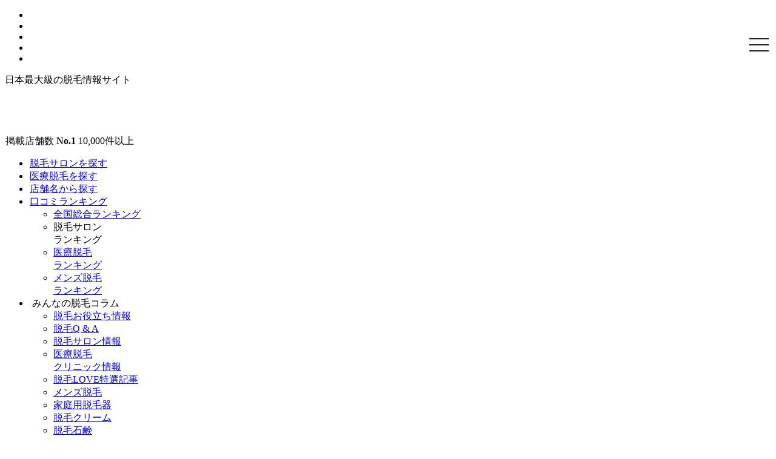

--- FILE ---
content_type: text/html; charset=utf-8
request_url: https://datumou.love/column/cream/noisu/
body_size: 23008
content:
<!DOCTYPE html>
<html lang="ja">
<head>
  <meta charset="utf-8">
  <script>
  window.dataLayer = window.dataLayer || [];
  function gtag(){dataLayer.push(arguments);}
  gtag('js', new Date());

  gtag('config', 'UA-124761948-2');
  </script>
  <meta name="viewport" content="width=device-width, user-scalable=no, initial-scale=1, maximum-scale=1">
  <link rel="stylesheet" href="/css/front/swiper.min.css" type="text/css">
  <link rel="stylesheet" href="/css/front/drawer.css" type="text/css">
  <link rel="stylesheet" href="/css/front/animate.css" type="text/css">
  <link rel="shortcut icon" href="/img/favicon.ico" type="image/x-icon">
  <link rel="apple-touch-icon" href="/img/apple-touch-icon.png">
  <link rel="apple-touch-icon" sizes="57x57" href="/img/apple-touch-icon-57x57.png">
  <link rel="apple-touch-icon" sizes="72x72" href="/img/apple-touch-icon-72x72.png">
  <link rel="apple-touch-icon" sizes="76x76" href="/img/apple-touch-icon-76x76.png">
  <link rel="apple-touch-icon" sizes="114x114" href="/img/apple-touch-icon-114x114.png">
  <link rel="apple-touch-icon" sizes="120x120" href="/img/apple-touch-icon-120x120.png">
  <link rel="apple-touch-icon" sizes="144x144" href="/img/apple-touch-icon-144x144.png">
  <link rel="apple-touch-icon" sizes="152x152" href="/img/apple-touch-icon-152x152.png">
  <link rel="apple-touch-icon" sizes="180x180" href="/img/apple-touch-icon-180x180.png">
  <title>ノイスで女性のひげをしっかり除毛！評判や使い方、注意点をご紹介！ | 脱毛LOVE</title>
  <meta name="description" content="ノイスはモンドセレクションで2018年に金賞を獲得した人気の女性用のひげスキンケアクリーム。その秘密を解説します。メディアやモデルが注目している理由とは何か、どのような効果が見込めるのか、注意点は何かなど、気になるポイントを全て解説します！">
  <script type="application/ld+json" class="aioseop-schema">
  {"@context":"https://schema.org","@graph":[{"@type":"Organization","@id":"https://datumou.love/column/#organization","url":"https://datumou.love/column/","name":"\u8131\u6bdbLOVE","sameAs":[]},{"@type":"WebSite","@id":"https://datumou.love/column/#website","url":"https://datumou.love/column/","name":"\u8131\u6bdbLOVE","publisher":{"@id":"https://datumou.love/column/#organization"}},{"@type":"WebPage","@id":"https://datumou.love/column/cream/noisu/#webpage","url":"https://datumou.love/column/cream/noisu/","inLanguage":"ja","name":"\u30ce\u30a4\u30b9\u3067\u5973\u6027\u306e\u3072\u3052\u3092\u3057\u3063\u304b\u308a\u9664\u6bdb\uff01\u8a55\u5224\u3084\u4f7f\u3044\u65b9\u3001\u6ce8\u610f\u70b9\u3092\u3054\u7d39\u4ecb\uff01","isPartOf":{"@id":"https://datumou.love/column/#website"},"image":{"@type":"ImageObject","@id":"https://datumou.love/column/cream/noisu/#primaryimage","url":"https://datumou.love/column/wp-content/uploads/2019/01/kensho.jpg","width":750,"height":320},"primaryImageOfPage":{"@id":"https://datumou.love/column/cream/noisu/#primaryimage"},"datePublished":"2018-10-08T11:38:22+00:00","dateModified":"2019-11-11T04:30:35+00:00","description":"\u30ce\u30a4\u30b9\u306f\u30e2\u30f3\u30c9\u30bb\u30ec\u30af\u30b7\u30e7\u30f3\u30672018\u5e74\u306b\u91d1\u8cde\u3092\u7372\u5f97\u3057\u305f\u4eba\u6c17\u306e\u5973\u6027\u7528\u306e\u3072\u3052\u30b9\u30ad\u30f3\u30b1\u30a2\u30af\u30ea\u30fc\u30e0\u3002\u305d\u306e\u79d8\u5bc6\u3092\u89e3\u8aac\u3057\u307e\u3059\u3002\u30e1\u30c7\u30a3\u30a2\u3084\u30e2\u30c7\u30eb\u304c\u6ce8\u76ee\u3057\u3066\u3044\u308b\u7406\u7531\u3068\u306f\u4f55\u304b\u3001\u3069\u306e\u3088\u3046\u306a\u52b9\u679c\u304c\u898b\u8fbc\u3081\u308b\u306e\u304b\u3001\u6ce8\u610f\u70b9\u306f\u4f55\u304b\u306a\u3069\u3001\u6c17\u306b\u306a\u308b\u30dd\u30a4\u30f3\u30c8\u3092\u5168\u3066\u89e3\u8aac\u3057\u307e\u3059\uff01"}]}
  </script>
  <link rel="canonical" href="/column/cream/noisu/">
  <meta property="og:type" content="article">
  <meta property="og:title" content="ノイスで女性のひげをしっかり除毛！評判や使い方、注意点をご紹介！ | 脱毛LOVE">
  <meta property="og:description" content="ノイスはモンドセレクションで2018年に金賞を獲得した人気の女性用のひげスキンケアクリーム。その秘密を解説します。メディアやモデルが注目している理由とは何か、どのような効果が見込めるのか、注意点は何かなど、気になるポイントを全て解説します！">
  <meta property="og:url" content="https://datumou.love/column/cream/noisu/">
  <meta property="og:site_name" content="脱毛LOVE">
  <meta property="og:image" content="https://datumou.love/column/wp-content/uploads/2019/01/kensho.jpg">
  <meta property="article:published_time" content="2018-10-08T11:38:22Z">
  <meta property="article:modified_time" content="2019-11-11T04:30:35Z">
  <meta property="og:image:secure_url" content="https://datumou.love/column/wp-content/uploads/2019/01/kensho.jpg">
  <meta name="twitter:card" content="summary">
  <meta name="twitter:title" content="ノイスで女性のひげをしっかり除毛！評判や使い方、注意点をご紹介！ | 脱毛LOVE">
  <meta name="twitter:description" content="ノイスはモンドセレクションで2018年に金賞を獲得した人気の女性用のひげスキンケアクリーム。その秘密を解説します。メディアやモデルが注目している理由とは何か、どのような効果が見込めるのか、注意点は何かなど、気になるポイントを全て解説します！">
  <meta name="twitter:image" content="https://datumou.love/column/wp-content/uploads/2019/01/kensho.jpg">
  <link rel="stylesheet" id="wp-pagenavi-css" href="/column/wp-content/plugins/wp-pagenavi/pagenavi-css.css?ver=2.70" type="text/css" media="all">
  <link rel="stylesheet" id="twentyseventeen-style-css" href="/column/wp-content/themes/datsumoulove/style.css?ver=1602094578" type="text/css" media="all">
  <style type="text/css" id="wp-custom-css">
                        #toc_container .toc_list > li:nth-last-child(-n+3) a:after {
  content:'New!!';
  display:inline-block;
  color:red;
        margin-left:5px;
  }

  #toc_container .toc_list > li:last-child a:after {
        display:none;
  }

  .entry-talk-box {
  border-collapse: separate;
  border-spacing: 15px 2px;
  display: table;
  margin: 30px 0;
  table-layout: fixed;
  width: 100%;
  }
  .entry-talk-img {
  display: table-cell;
  vertical-align: top;
  width: 100px;
  }
  .entry-talk-img img {
  border-radius: 50%;
  width: 100px;
  }
  .entry-talk-txt {
  background-color: #fff;
  border: 1px solid #ddd;
  border-radius: 8px;
  display: table-cell;
  padding: 10px;
  position: relative;
  }
  .entry-talk-txt-left:before {
            content: "";
    position: absolute;
    top: 40px;
    left: -23px;
    border: 12px solid transparent;
    border-right: 12px solid #fff;
    z-index: 2;
  }
  .entry-talk-txt-left:after {
  content: '';
    position: absolute;
    border: 12px solid transparent;
    border-right: 12px solid #ddd;
    left: -25px;
    top: 40px;
  }
  .entry-talk-txt-right:before {
            content: "";
    position: absolute;
    top: 40px;
    right: -23px;
    border: 12px solid transparent;
    border-left: 12px solid #fff;
    z-index: 2;
  }
  .entry-talk-txt-right:after {
  content: '';
  position: absolute;
  border-left: 12px solid #ddd;
  border-top: 12px solid transparent;
  border-bottom: 12px solid transparent;
  right: -12px;
    top: 40px;
  }
  .entry-talk-txt p {
  line-height: 1.4;
  margin: 0;
  }

  @media all and (max-width: 768px) {
        .entry-talk-img {
  width: 60px;
  }
  .entry-talk-img img {
  width: 60px;
  }
  .entry-talk-txt-left:before {
        top: 20px;
        }
        
  .entry-talk-txt-left:after {
        top: 20px;
        }
        
  .entry-talk-txt-right:before {
        top: 20px;
        }
        .entry-talk-txt-right:after {
        top: 20px;
        }
  }
  </style>
  <link rel="stylesheet" href="/column/wp-content/themes/datsumoulove/editor-style.css" type="text/css">
  <script type="text/javascript" src="//code.jquery.com/jquery-1.10.2.min.js"></script>
  <script src="//cdnjs.cloudflare.com/ajax/libs/twitter-bootstrap/3.3.7/js/bootstrap.min.js"></script>
  <script type="text/javascript" src="/js/front/swiper.min.js"></script>
  <script type="text/javascript" src="/js/front/drawer.min.js"></script>
  <script type="text/javascript" src="/js/front/iscroll.js"></script>
  <script type="text/javascript" src="/js/front/animatedModal.min.js"></script>
  <script type="text/javascript" src="/column/wp-content/themes/datsumoulove/js/column.js?=202010071851"></script>
  <script type="text/javascript" src="/js/front/all.js"></script>
  <script type="application/ld+json">
  {
    "@context": "http://schema.org",
    "@type": "Article",
    "headline": "ノイスで女性のひげをしっかり除毛！評判や使い方、注意点をご紹介！",
    "image": {
        "@type": "ImageObject",
        "url": "https://datumou.love/column/wp-content/uploads/2019/01/kensho-300x128.jpg"
    },
    "description": "<br />
  <b>Warning:  Use of undefined constant _aioseop_description - assumed '_aioseop_description' (this will throw an Error in a future version of PHP) in <b>/home/xs539452/datumou.love/public_html/webroot/column/wp-content/themes/datsumoulove/header.php on line <b>115<br />
  ノイスはモンドセレクションで2018年に金賞を獲得した人気の女性用のひげスキンケアクリーム。その秘密を解説します。メディアやモデルが注目している理由とは何か、どのような効果が見込めるのか、注意点は何かなど、気になるポイントを全て解説します！",
    "mainEntityOfPage": {
        "@type": "WebPage",
        "@id": "https://datumou.love/column/cream/noisu/"
    },
            "author": {
        "@type": "Organization",
        "name": "脱毛LOVE編集部"
    },
        "publisher": {
        "@type": "Organization",
        "name": "脱毛LOVE編集部",
        "logo": {
            "@type": "ImageObject",
            "url": "https://datumou.love/img/log.png"
        }
    },
    "datePublished": "2018/10/08 20:38:22",
    "dateModified": "2019/11/11 13:30:35"
  }
  </script>
  <script type="application/ld+json">
  {
    "@context": "http://schema.org",
    "@type": "BreadcrumbList",
    "itemListElement": [
        {
            "@type": "ListItem",
            "position": 1,
            "item": {
                "@id": "https://datumou.love/",
                "name": "TOP"
            }
        },
        {
            "@type": "ListItem",
            "position": 2,
            "item": {
                "@id": "https://datumou.love/column/",
                "name": "みんなの脱毛コラム"
            }
        }
                        ,{
            "@type": "ListItem",
            "position": 3,
            "item": {
                "@id": "https://datumou.love/column/cream/",
                "name": "脱毛クリーム"
            }
        }
                        ,{
            "@type": "ListItem",
            "position": 4,
            "item": {
                "@id": "https://datumou.love/column/cream/noisu/",
                "name": "ノイスの口コミ、評判"
            }
        }
                        ]
  }
  </script>
  <script>
  window.dataLayer = window.dataLayer || [];
  function gtag(){dataLayer.push(arguments);}
  gtag('js', new Date());

  gtag('config', 'AW-781853385');
  </script>
  <script>
  function gtag_report_conversion(url) {
  var callback = function () {
    if (typeof(url) != 'undefined') {
      window.location = url;
    }
  };
  gtag('event', 'conversion', {
      'send_to': 'AW-781853385/RBRRCLqnoKcBEMnF6PQC',
      'event_callback': callback
  });
  return false;
  }
  </script>
</head>
<body class="drawer drawer--right">
  <div id="afbkwjs" style="display:none;"></div>
  <header id="header">
    <div class="inner">
      <div class="headwrap cf">
        <div class="snsshare cf">
          <ul>
            <li class="in">
              
            </li>
            <li class="tw">
              
            </li>
            <li class="fb">
              
            </li>
            <li class="hb">
              <a href="//b.hatena.ne.jp/add?mode=confirm&url=https://datumou.love" target="_blank" rel="nofollow"><img src="/img/home/header_icon_hatebu.png" alt="hatebu"></a>
            </li>
            <li class="li">
              <a href="//line.me/R/msg/text/?https://datumou.love" target="_blank"><img src="/img/home/header_icon_line.png" alt="line"></a>
            </li>
          </ul>
        </div>
        <div class="cf">
          <div class="logarea">
            <div class="logarea__left">
              <div class="logarea__left__box">
                <p class="lead pc">日本最大級の脱毛情報サイト</p>
                <h1 class="log"><a href="/"><img src="/img/home/header_logo.png" alt="脱毛LOVE"></a></h1>
              </div>
              <div class="logarea__left__shops">
                <div class="logarea__left__shops__box">
                  <span class="logarea__left__shops__title"><img src="/img/home/header_count_king.png" alt="脱毛LOVE">掲載店舗数 <b>No.1</b></span> <span class="logarea__left__shops__text"><span class="logarea__left__shops__text__num">10,000</span>件以上</span>
                </div>
              </div>
            </div>
<button type="button" class="drawer-toggle drawer-hamburger menubtn sp"><span class="sr-only">toggle navigation</span> <span class="drawer-hamburger-icon"></span></button>
          </div>
        </div>
      </div>
    </div>
  </header>
  <div id="pcnav" class="pc">
    <div class="inner">
      <ul class="cf">
        <li>
          <a href="/search/salon/"><span class="icon"><img src="/img/nav_pink_icon01.png" alt="脱毛サロンを探す"></span><span class="txt">脱毛サロンを探す</span></a>
        </li>
        <li>
          <a href="#"><span class="icon"><img src="/img/nav_pink_icon02.png" alt="医療脱毛を探す"></span><span class="txt">医療脱毛を探す</span></a>
        </li>
        <li>
          <a href="#"><span class="icon"><img src="/img/nav_pink_icon06.png" alt="店舗名から探す"></span><span class="txt">店舗名から探す</span></a>
        </li>
        <li class="open_mddWrap">
          <a href="/ranking/"><span class="icon"><img src="/img/nav_pink_icon03.png" alt="口コミランキング"></span><span class="txt">口コミランキング</span></a>
          <div class="mddWrap">
            <div class="mddIn">
              <ul class="dropContent cf">
                <li>
                  <a href="/ranking/"><span>全国総合ランキング</span></a>
                </li>
                <li>
                  <span>脱毛サロン<br>
                  ランキング</span>
                </li>
                <li>
                  <a href="/ranking/clinic/"><span>医療脱毛<br>
                  ランキング</span></a>
                </li>
                <li>
                  <a href="/ranking/mens/"><span>メンズ脱毛<br>
                  ランキング</span></a>
                </li>
              </ul>
            </div>
          </div>
        </li>
        <li class="open_mddWrap">
          <span class="icon"><img src="/img/nav_pink_icon05.png" alt="みんなの脱毛コラム"></span> <span class="txt">みんなの脱毛コラム</span>
          <div class="mddWrap">
            <div class="mddIn">
              <ul class="dropContent cf">
                <li>
                  <a href="/column/useful/"><span>脱毛お役立ち情報</span></a>
                </li>
                <li>
                  <a href="/column/qa/"><span>脱毛Q & A</span></a>
                </li>
                <li>
                  <a href="/column/salon/"><span>脱毛サロン情報</span></a>
                </li>
                <li>
                  <a href="/column/clinic/"><span>医療脱毛<br>
                  クリニック情報</span></a>
                </li>
                <li>
                  <a href="/column/special/"><span>脱毛LOVE特選記事</span></a>
                </li>
                <li>
                  <a href="/column/mens/"><span>メンズ脱毛</span></a>
                </li>
                <li>
                  <a href="/column/epilator/"><span>家庭用脱毛器</span></a>
                </li>
                <li>
                  <a href="/column/cream/"><span>脱毛クリーム</span></a>
                </li>
                <li>
                  <a href="/column/soap/"><span>脱毛石鹸</span></a>
                </li>
                <li>
                  <a href="/column/wax/"><span>ブラジリアン<br>
                  ワックス</span></a>
                </li>
                <li>
                  <a href="/column/campaign/"><span>キャンペーン<br>
                  モニター</span></a>
                </li>
              </ul>
            </div>
          </div>
        </li>
      </ul>
    </div>
  </div>
  <nav class="drawer-nav sp" role="navigation">
    <ul class="drawer-menu">
      <li class="menu01">
        <a class="drawer-menu-item" href="/">脱毛LOVE TOP</a>
      </li>
      <li class="menu02 drawer-dropdown">
        <a class="drawer-menu-item" href="#" data-toggle="dropdown">脱毛店舗を検索<span class="drawer-caret"></span></a>
        <ul class="drawer-dropdown-menu">
          <li>
            <a href="/search/" class="drawer-dropdown-menu-item">検索TOP</a>
          </li>
          <li>
            <a href="/search/salon/" class="drawer-dropdown-menu-item">脱毛サロンを探す</a>
          </li>
          <li>
            医療脱毛クリニックを探す
          </li>
        </ul>
      </li>
      <li class="menu03 drawer-dropdown">
        <a class="drawer-menu-item" href="#" data-toggle="dropdown">店舗名から探す<span class="drawer-caret"></span></a>
        <ul class="drawer-dropdown-menu">
          <li>
            脱毛サロンを探す
          </li>
          <li>
            医療脱毛クリニックを探す
          </li>
        </ul>
      </li>
      <li class="menu04 drawer-dropdown">
        <a class="drawer-menu-item" href="#" data-toggle="dropdown">口コミランキング<span class="drawer-caret"></span></a>
        <ul class="drawer-dropdown-menu">
          <li>
            <a href="/ranking/" class="drawer-dropdown-menu-item">ランキングTOP</a>
          </li>
          <li>
            脱毛サロンランキング
          </li>
          <li>
            <a href="/ranking/clinic/" class="drawer-dropdown-menu-item">医療脱毛クリニックランキング</a>
          </li>
          <li>
            <a href="/ranking/mens/" class="drawer-dropdown-menu-item">メンズ脱毛ランキング</a>
          </li>
        </ul>
      </li>
      <li class="menu05 drawer-dropdown">
        <a class="drawer-menu-item" href="#" data-toggle="dropdown">みんなの脱毛コラム<span class="drawer-caret"></span></a>
        <ul class="drawer-dropdown-menu">
          <li>
            みんなの脱毛コラムTOP
          </li>
          <li>
            <a class="drawer-dropdown-menu-item" href="/column/useful/">脱毛お役立ち情報</a>
          </li>
          <li>
            <a class="drawer-dropdown-menu-item" href="/column/qa/">脱毛Q & A</a>
          </li>
          <li>
            <a class="drawer-dropdown-menu-item" href="/column/salon/">脱毛サロン情報</a>
          </li>
          <li>
            <a class="drawer-dropdown-menu-item" href="/column/clinic/">医療脱毛クリニック情報</a>
          </li>
          <li>
            <a class="drawer-dropdown-menu-item" href="/column/special/">脱毛LOVE特選記事</a>
          </li>
          <li>
            <a class="drawer-dropdown-menu-item" href="/column/mens/">メンズ脱毛</a>
          </li>
          <li>
            <a class="drawer-dropdown-menu-item" href="/column/epilator/">家庭用脱毛器</a>
          </li>
          <li>
            <a class="drawer-dropdown-menu-item" href="/column/cream/">脱毛クリーム</a>
          </li>
          <li>
            <a class="drawer-dropdown-menu-item" href="/column/soap/">脱毛石鹸</a>
          </li>
          <li>
            <a class="drawer-dropdown-menu-item" href="/column/wax/">ブラジリアンワックス</a>
          </li>
          <li>
            <a class="drawer-dropdown-menu-item" href="/column/campaign/">キャンペーン・モニター</a>
          </li>
        </ul>
      </li>
      <li class="menu06 drawer-dropdown">
        <a class="drawer-menu-item" href="#" data-toggle="dropdown">お問い合わせ<span class="drawer-caret"></span></a>
        <ul class="drawer-dropdown-menu">
          <li>
            施設情報掲載のお問い合わせ
          </li>
          <li>
            ユーザーレビューのお問い合わせ
          </li>
        </ul>
      </li>
    </ul>
    <ul class="NavSns">
      <li class="in">
        
      </li>
      <li class="tw">
        
      </li>
      <li class="fb">
        
      </li>
      <li class="hb">
        <a href="https://b.hatena.ne.jp/add?mode=confirm&url=https://datumou.love" target="_blank" rel="nofollow"><img src="/img/icon_drawer_hate.png" alt="hatebu"> <span class="text">はてぶ</span></a>
      </li>
      <li class="li">
        <a href="http://line.me/R/msg/text/?https://datumou.love" target="_blank"><img src="/img/icon_drawer_li.png" alt="line"> <span class="text">シェア</span></a>
      </li>
    </ul>
  </nav>
  <div id="bread">
    <div class="inner cf">
      <span class="breaditem"><a href="/"><span>脱毛LOVEトップ</span></a></span> <span class="breaditem"><span>みんなの脱毛コラム</span></span> <span class="breaditem"><a href="/column/cream/"><span>脱毛クリーム</span></a></span> <span class="breaditem"><span>ノイスの口コミ、評判</span></span>
    </div>
  </div>
  <div id="container">
    <div class="inner">
      <div class="undercontentwrap cf">
        <main id="maincolumn">
          <div class="commonyellowbox">
            <div id="columdtwarp">
              <h1 class="columntit_01">ノイスで女性のひげをしっかり除毛！評判や使い方、注意点をご紹介！</h1>
              <div class="sharearea cf">
                <ul>
                  <li class="tw">
                    
                  </li>
                  <li class="fb">
                    
                  </li>
                  <li class="hb">
                    <a href="https://b.hatena.ne.jp/add?mode=confirm&url=https://datumou.love/column/cream/noisu/" target="_blank" rel="nofollow"><img src="/img/home/header_icon_hatebu.png"></a>
                  </li>
                  <li class="li">
                    <a href="https://line.me/R/msg/text/?https://datumou.love/column/cream/noisu/" target="_blank"><img src="/img/home/header_icon_line.png"></a>
                  </li>
                </ul>
              </div>
              <div class="eyecat"><img width="750" height="320" src="/column/wp-content/uploads/2019/01/kensho.jpg" class="attachment-full size-full wp-post-image" alt="" srcset="/column/wp-content/uploads/2019/01/kensho.jpg 750w, /column/wp-content/uploads/2019/01/kensho-300x128.jpg 300w" sizes="(max-width: 750px) 100vw, 750px"></div>
              <div class="editorwrap">
                <p>女性でも、口ひげや口周りの産毛に悩んでいる人は多いものです。毎日のように自己処理をしていたら、毛穴が目立つようになってしまったという人も。</p>
                <p>メイクで隠そうとするものの、厚塗りになってしまうと余計、毛穴が目立ってしまい逆効果です。</p>
                <p>その悩み解消になるのが、<span class="font-red"><strong>女性特有のひげ（産毛）対策のノイス</strong></span>！</p>
                <p>この記事では、話題になっている女性の口ひげケア「ノイス」について紹介します。</p>
                <p><span class="borderline-yellow"><strong>口コミや使い方、注意点なども合わせて紹介</strong></span>しますので、ぜひ参考にしてくださいね。</p>
                <div id="toc_container" class="toc_white no_bullets">
                  <p class="toc_title">目次</p>
                  <ul class="toc_list">
                    <li>
                      <a href="#i">女性のひげケア「ノイス」ってなに？</a>
                    </li>
                    <li>
                      <a href="#i-2">女性のひげのどんな悩みを解決してくれる？</a>
                    </li>
                    <li>
                      <a href="#3">女性にひげが生える3つの理由を紹介</a>
                    </li>
                    <li>
                      <a href="#i-3">シンプルで簡単！ノイスのお手入れ方法</a>
                    </li>
                    <li>
                      <a href="#i-4">ノイスを実際に使った人の口コミはどう？</a>
                    </li>
                    <li>
                      <a href="#i-5">ノイスのよくある質問を紹介します</a>
                    </li>
                    <li>
                      <a href="#i-6">ノイスを試したい！購入方法は？</a>
                    </li>
                    <li>
                      <a href="#i-7">まとめ：手軽に除毛するならノイスがおすすめ！</a>
                    </li>
                  </ul>
                </div>
                <h2><span id="i">女性のひげケア「ノイス」ってなに？</span></h2>
                <p><a href="https://px.a8.net/svt/ejp?a8mat=2ZPGJM+8DUSHE+2M4C+TTDZ5" target="_blank" rel="nofollow noopener"><br></a><br></p>
                <p>顔は一番、目につきやすいもの。オシャレ女子なら、<strong>肌のお手入れを念入りにしたり、メイクに手間をかけたり</strong>していますよね。</p>
                <p>もちろん、眉毛の形を整えてまつ毛をきれいにカールさせるなどもしているはず。しかし<span class="borderline-yellow"><strong>顔の中の毛で、口ひげが目立ってしまっている女性が多い</strong></span>んです。</p>
                <p>「女性なのに、口ひげが生えているなんて自分だけ？」</p>
                <p>いいえ、そんなことはありません。</p>
                <p>そして、ノイスは口ひげに悩む女性に人気の口ひげ対策クリームです。<span class="font-red"><strong>ノイスで口ひげ対策を行えば、周りの女子よりも一歩先を行けますよ！</strong></span></p>
                <p>そこでまずは、ノイスの魅力についてご紹介してきますね。</p>
                <h3>満足度98.5％の除毛クリーム</h3>
                <p>ノイスの輝ける実績について、紹介します。</p>
                <ul>
                  <li>実際に使った人の満足度…98.5％</li>
                  <li>リピート率…90％越え</li>
                  <li>98.5％の満足度の内訳をお伝えします。</li>
                  <li>すごく満足…62％</li>
                  <li>満足…32％</li>
                  <li>やや満足…4.5％</li>
                  <li>わからない…1.5％</li>
                </ul>
                <p>実際に使った人が、これだけ満足しているのは驚きです。しかもリピート率も高くなっています。</p>
                <p>その上、<span class="font-red"><strong>ノイスはモンドセレクション2018年金賞受賞</strong></span>。モンドセレクションとは、食品やコスメなどの技術的水準を審査する国際的な民間団体です。</p>
                <p>つまり、モンドセレクションで評価されたということは、優良な製品である証拠。</p>
                <p>そのほか、<span class="borderline-yellow"><strong>ノイスはたくさんのメディアでも紹介され、モデルさんたちも使っている</strong></span>ことで知られています。</p>
                <p>2017年の10月の発注数に基づくと、販売数400,000個を突破しています。</p>
                <h3>独自処方で女性のムダ毛をケア</h3>
                <p>人気がある、評判が良いと言われても、一体どういうクリームなの？というのは気になりますよね。ノイスの独自処方を紹介します。</p>
                <ul>
                  <li>ノイスは、女性の口ひげの原因が、女性ホルモンの低下であることに着目。</li>
                </ul>
                <p>まず、たんぱく質分解酵素で古い角質を除去。そして、女性ホルモンのような働きがあるといわれる成分を配合しています。</p>
                <ul>
                  <li>抑毛・脱毛効果が期待できるといわれている植物由来成分のフェリニーブを配合。</li>
                </ul>
                <p><strong>フェリニーブは、脱毛サロン等でも注目されている成分</strong>です。</p>
                <ul>
                  <li>毛穴を引き締める天然成分を配合。</li>
                </ul>
                <p>これにより、自己処理により開いてしまった毛穴をキュッと引き締め、滑らかな肌に。</p>
                <ul>
                  <li>トリプルヒアルロン酸と水溶性コラーゲンで徹底保湿。</li>
                </ul>
                <p>肌の透明感をサポートする成分も配合しています。</p>
                <h3>ノイスに配合されている成分を知りたい</h3>
                <p>前の章で説明したような効果を期待できる、ノイスに配合されている具体的な成分を紹介します。<span class="font-red"><strong>ノイスは、無着色・無香料・無添加で日本製の製品</strong></span>です。</p>
                <p><strong>たんぱく質分解酵素…パパイン酵素</strong></p>
                <p>女性ホルモンのような働きがある3つのダイズ成分</p>
                <ul>
                  <li>イソフラボン</li>
                  <li>黒ダイズエキス</li>
                  <li>エクオール</li>
                </ul>
                <p><strong>抑毛・脱毛効果が期待できる植物由来のフェリニーブ配合成分</strong></p>
                <ul>
                  <li>セイヨウシロヤナギ樹皮エキス</li>
                  <li>尿素</li>
                  <li>サルチル酸</li>
                </ul>
                <p><strong>毛穴をキュッと引き締めツルツル肌に導く成分</strong></p>
                <ul>
                  <li>ゴレンシ葉エキス</li>
                  <li>ノイバラ果実エキス</li>
                  <li>アルニカ花エキス</li>
                  <li>テンチャエキス</li>
                </ul>
                <p><strong>徹底保湿する成分</strong></p>
                <ul>
                  <li>トリプルヒアルロン酸</li>
                  <li>ヒアルロン酸Na-2</li>
                  <li>アセチル化ヒアルロン酸ナトリウム</li>
                  <li>加水分解ヒアルロン酸</li>
                  <li>水溶性コラーゲン</li>
                  <li>キュウリ果実エキス</li>
                  <li>ローヤルゼリーエキス</li>
                  <li>アロエベラ葉エキス</li>
                </ul>
                <p><strong>毛穴の黒ずみを除去し透明感ある肌に導くエキス</strong></p>
                <ul>
                  <li>ビタミンＣ誘導体</li>
                  <li>ヒナギク葉エキス</li>
                  <li>ハマメリス葉エキス</li>
                </ul>
                <p>これだけの成分が、ノイスにはぎゅっと配合されています。</p>
                <h2><span id="i-2">女性のひげのどんな悩みを解決してくれる？</span></h2>
                <p><img src= "<!-- datumou.love https://datsumou.love/column/wp-content/uploads/2018/12/iStock-863565530.jpg --> "alt="女性のひげのどんな悩みを解決してくれる？" width="750" height="320" class="aligncenter size-full wp-image-6371" srcset="/column/wp-content/uploads/2018/12/iStock-863565530.jpg 750w, /column/wp-content/uploads/2018/12/iStock-863565530-300x128.jpg 300w" sizes="(max-width: 750px) 100vw, 750px"></p>
                <p>「女性なのに、ひげが生えているなんて！」</p>
                <p><strong>人知れず悩んでいる女性は、実は全体の74％</strong>。でも、その半数の女性は、悩みの対策ができていません。</p>
                <p>口ひげに悩んでいるなんて、親しい友だちにも打ち明けづらいですよね。</p>
                <p>女性がどの部位の体毛で悩んでいるかの統計です。</p>
                <ul>
                  <li>口ひげ（口周りの産毛）…74％</li>
                  <li>足のムダ毛…70％</li>
                  <li>ＶＩO…62％</li>
                  <li>腕のムダ毛…58％</li>
                </ul>
                <p>意外にも、口ひげで悩んでいる女性は多いんです。口ひげに悩む女性の体験を紹介します。</p>
                <h3>人からひげが生えていることを指摘された</h3>
                <p>「鏡で自分の顔を見ていたら、口ひげが生えていた！」</p>
                <p>女性なのに、顔に口ひげが生えていることに気づいたらショックですよね。</p>
                <p><span class="font-red"><strong>自分で気づいてもショックなのに、人から指摘されたらもっとショック</strong></span>で恥ずかしいもの。</p>
                <p>特に、恋人から指摘されてショックだったという人も多いです。</p>
                <p>「女なのに、口ひげが生えているなんて、どう思われただろう？」</p>
                <p><strong>男性は、好みの女性かどうか判断するのに、見た目を重視する</strong>というデータもあります。口ひげが原因で、別れに発展することにもなりかねません。</p>
                <p>男性としても、一緒に過ごす女性にはきれいでいて欲しいもの。</p>
                <p>眉毛の形を整えるのは当たり前になっていても、口周りの毛は案外見落としがちです。</p>
                <p>人から指摘されて、口周りの毛をどうにかしなければと思ったという女性も多いです。</p>
                <h3>自己処理をしていたら肌が荒れてしまった</h3>
                <p>自分でも、口周りの産毛や口ひげが生えていることに気づいていて、自己処理をしていたという女性もいます。</p>
                <p>よく自己処理に使われるのは、カミソリ。カミソリは安い料金で手に入りますし、処理も手軽です。</p>
                <p>口周りの毛だけなら、カミソリで充分な処理できると思われがち。</p>
                <p>ところが、<span class="font-red"><strong>カミソリによる自己処理は、毛と同時に肌表面も削ってしまっています</strong></span>。</p>
                <p>口周りの毛は生えていると目立つので、毎日のメイクのときに処理を繰り返していて、肌が荒れてしまったという人も。</p>
                <p>繰り返し与えたダメージにより、<strong>肌の角質が厚くなってしまったり、色素沈着を起こしてしまったり</strong>する可能性があります。</p>
                <p>剃らないと気になるし、剃っても肌が荒れてしまうというジレンマに陥っている人は多いです。</p>
                <h3>ひげが生えているせいで化粧ノリが悪い</h3>
                <p>口ひげが生えていて、自己処理はしているものの、完璧にきれいな肌になっていない女性は多いです。</p>
                <p>自己処理を重ねることで、毛穴が開いてしまい、そこに皮脂が入ってポツポツ汚れが目立つように。</p>
                <p><strong>毛穴を隠そうとしてファンデーションを厚く塗り、メイクが浮いてしまう</strong>こともあります。</p>
                <p>どうにかしようと美白化粧品を使っていたら、口周りの毛が生えているところだけ、くすんで見えるようになることも。</p>
                <p><span class="font-red"><strong>自己処理をしても、肌荒れしたり毛穴が開いてしまったりできれいにならないし、自己処理をしなければ口ひげが生えたまま</strong></span>の状態になってしまいます。</p>
                <p>隠そうとして、メイクをしてもきれいに肌にメイクがのりません。</p>
                <p>女性の口ひげは、案外、男性からも気づかれているようで、陰で「ひげ女」と呼ばれていることも。</p>
                <div class="btnarea official_btn">
                  <a href="https://px.a8.net/svt/ejp?a8mat=2ZPGJM+8DUSHE+2M4C+TTDZ5" target="target=">ノイスの公式サイトをチェックする</a>
                </div>
                <h2><span id="3">女性にひげが生える3つの理由を紹介</span></h2>
                <p><img src= "<!-- datumou.love https://datsumou.love/column/wp-content/uploads/2019/01/iStock-804177764.jpg --> "alt="ひげが生えている女性の写真" width="750" height="320" class="aligncenter size-full wp-image-6716" srcset="/column/wp-content/uploads/2019/01/iStock-804177764.jpg 750w, /column/wp-content/uploads/2019/01/iStock-804177764-300x128.jpg 300w" sizes="(max-width: 750px) 100vw, 750px"></p>
                <p>そもそも、なんで女性なのにひげが生えてしまうの？と思いますよね。ひげは男性の体毛なんじゃないの？って。</p>
                <p>元々、毛深い人は口ひげもほかの女性より目立ってしまうということがあります。</p>
                <p>また、色白だったり、美白ケアをがんばったりした結果、口ひげが目立つようになってしまったということもありますね。</p>
                <p>その他、女性なのにひげが生えてしまう主な3つの理由を紹介します。</p>
                <ul>
                  <li>ホルモンバランスの崩れ</li>
                </ul>
                <p>妊娠などによって、ホルモンバランスが崩れてしまうことがあります。妊娠中は、一時的に体毛が濃くなってしまうということも。</p>
                <ul>
                  <li>ストレスや不規則な生活習慣</li>
                </ul>
                <p>ストレスは溜めたくなくても溜まってしまうものですよね。夜眠れなくなる、食事の時間がバラバラになってしまうこともあるでしょう。</p>
                <p>そのようなストレスや不規則な生活が原因で、体毛が濃くなってしまうことがあります。</p>
                <ul>
                  <li>女性の社会進出</li>
                </ul>
                <p>男女平等の世の中になり、女性でも能力さえあれば男性のようにバリバリと働けるようになりました。</p>
                <p>ところが、男性と肩を並べて働くことで、男性ホルモンの分泌を活発化させてしまうことがあります。</p>
                <p>ひげは男性ホルモンの影響なので、結果的に口ひげが濃くなってしまうことがあります。</p>
                <h2><span id="i-3">シンプルで簡単！ノイスのお手入れ方法</span></h2>
                <p>ノイスのお手入れ方法は、忙しい人でも簡単にできるのが人気の秘密。ノイスの使い方を説明しますね。</p>
                <ol>
                  <li>使うのは、朝の洗顔後と夜のお風呂上がりの1日2回</li>
                  <li>小豆大くらいを指にのせる</li>
                  <li>気になる鼻の下に指の腹で30～40秒なじませる</li>
                </ol>
                <p>ポイントは、<span class="font-red"><strong>あらかじめノイスを手のひらにとり、人肌程度に温めておく</strong></span>こと。温めることで、より一層、肌に深く浸透して効果を発揮します。</p>
                <p><span style="font-size: 1rem;">朝晩のお手入れのときにひと手間加えるだけなので、簡単ですよね。また、ノイスはスーッと肌になじんで、べたつくこともないので使いやすいクリームです。</span></p>
                <h2><span id="i-4">ノイスを実際に使った人の口コミはどう？</span></h2>
                <p><img src= "<!-- datumou.love https://datsumou.love/column/wp-content/uploads/2019/01/iStock-663087136.jpg --> "alt="鏡で自分の顔を映している女性の写真" width="750" height="320" class="aligncenter size-full wp-image-6717" srcset="/column/wp-content/uploads/2019/01/iStock-663087136.jpg 750w, /column/wp-content/uploads/2019/01/iStock-663087136-300x128.jpg 300w" sizes="(max-width: 750px) 100vw, 750px"></p>
                <p>実際にノイスを使ってみた人たちの口コミを検証しました。</p>
                <p>良い口コミ、悪い口コミを両方検証することで、ノイスを使う上での注意点も浮かび上がってきましたよ。参考にしてくださいね。</p>
                <h3>ノイスを使った人の良い口コミを紹介</h3>
                <p>「口周りのムダ毛が気になって自己処理をしていましたが、肌が弱いので荒れてしまいました。ノイスを知って使い始めたら、少しずつムダ毛が気にならなくなりました！<strong>今では自己処理不要</strong>です。」（40代/女性）</p>
                <p>「女なのに、口ひげが生えているのがコンプレックスでした。学生のときに、クラスの男子にからかわれてトラウマになってしまって。それ以来、人に顔を見られると、口ひげに気づかれたのではと思うようになってしまいました。ノイスを使い始めたら、<span class="font-red"><strong>肌の透明感もアップして、今まで気になっていた口ひげがいつの間にかなくなっていました</strong></span>。」（30代/女性）</p>
                <p>「忙しいので、中々、ムダ毛のお手入れをする時間もありません。<strong>ノイスは朝晩塗るだけ</strong>ということで、試しに使ってみました。口周りの産毛が薄くなってきた気がします。ひげが濃いって言ってる彼氏にも勧めてみたら、少しひげが薄くなったって言っています。男性にも効果があるんですね！」（20代/女性）</p>
                <h3>ノイスを使った人の悪い口コミを紹介</h3>
                <p>「効果があるのかどうか、よくわかりません。<strong>少しは薄くなったような気もするけど、相変わらず毎日自己処理しているし</strong>。値段が高いので、ずっと使い続けるのが難しいです。」（30代/女性）</p>
                <p>「届いたのを見たら、小さくてびっくり！もっと大きくてたっぷり使えるのかと思ってました。効果が出る前になくなったらイヤなので、ちびちび使ってます。まだ1本使ってないけど、今のところ、別に効果は感じません。」（40代/女性）</p>
                <p>「普通のクリームみたいに思えるけど、本当に効き目あるのって疑っています。<strong>肌に浸透して肌触りが良いっていうけど、すぐになじんじゃうから、量が足りないのかなって不安</strong>になる。塗るだけで、長年悩んでいた口ひげと、開いた毛穴が良くなるならいいけど、まだ使って数日だからか、なにも変化はありません。ただ、使い心地はいいかも。」（20代/女性）</p>
                <h3>ノイスの口コミを検証してわかること</h3>
                <p>ノイスを使った人の統計からもわかることなのですが、ノイスを使い始めて効果を実感するのは1か月ほど使ってからです。</p>
                <p>ノイスを使い始めてから口ひげが気にならなくなった期間は？のアンケート結果は次の通り。</p>
                <ul>
                  <li>1か月…47％</li>
                  <li>2か月…31％</li>
                  <li>3か月…20％</li>
                  <li>覚えていない・無回答…2％</li>
                </ul>
                <p>使用方法を守って、少なくとも1か月ほどは使い続けないと、効果は実感できないのでしょう。</p>
                <p><span class="borderline-yellow"><strong>即効性を求めると、効果を実感する前にがっかりしてしまう</strong></span>ことになります。</p>
                <p>ただ、効果があるのかわからないと口コミしている人も、ノイスを使って肌が荒れた、使う前よりひどくなったということではないので、もう少し根気強く使えば効果が実感できる可能性があります。</p>
                <h2><span id="i-5">ノイスのよくある質問を紹介します</span></h2>
                <p><img src= "<!-- datumou.love https://datsumou.love/column/wp-content/uploads/2018/12/iStock-911306296.jpg --> "alt="疑問にこたえる雰囲気の女性の写真" width="750" height="320" class="aligncenter size-full wp-image-5534" srcset="/column/wp-content/uploads/2018/12/iStock-911306296.jpg 750w, /column/wp-content/uploads/2018/12/iStock-911306296-300x128.jpg 300w" sizes="(max-width: 750px) 100vw, 750px"></p>
                <p>ノイスを使用するにあたって、気になることもありますよね。よくある質問を紹介します。</p>
                <p><strong>Q.敏感肌でも使えますか？</strong></p>
                <p>ノイスは主に天然成分が配合された製品です。しかし、必ずしもすべての人にアレルギーが出ないとは言い切れません。使用前に、パッチテストを行うようにしてください。</p>
                <p><strong>Q.1個で何日くらい使えますか？</strong></p>
                <p>1日に朝晩2回、口周りに使うとして、1か月が目安です。</p>
                <p><strong>Q.ノイスは口周りにしか使えませんか？</strong></p>
                <p>口周り以外にも使えます。しかし、口周り以外にも使っていると、1か月もたない可能性があります。</p>
                <p><strong>Q.ノイスを使えるのは女性だけ？男性でも使えますか？</strong></p>
                <p>ノイスは男性でも問題なく使えます。</p>
                <p><strong>Q.ノイスは妊娠中に使っても大丈夫ですか？</strong></p>
                <p>妊娠中、授乳中の人は、主治医に相談してから使うようにしてください。</p>
                <h2><span id="i-6">ノイスを試したい！購入方法は？</span></h2>
                <p>ノイスで気になる口ひげや、口周りの産毛対策ができるなら、ぜひ試してみたいですよね。ところで、ノイスはどこで購入できるのでしょうか？</p>
                <p>ノイスの購入方法をお伝えします。</p>
                <h3>公式サイトで購入するのがリーズナブル</h3>
                <p>ノイスの通常価格は、8,500円（税抜）です。1本だけ、試しに購入したいという場合、送料無料（沖縄・離島のぞく）になります。</p>
                <p>ただし、公式サイトからだと、<span class="borderline-yellow"><strong>1か月に1回届く定期コースで購入すれば、4,600円（税抜）で送料無料（沖縄・離島のぞく）</strong></span>になります。</p>
                <p>定期コースといっても、<strong>何回以上継続しなければいけないという、回数縛りはありません</strong>。</p>
                <p>10日前までに連絡をする必要はありますが、いつでも、購入をストップさせることができます。</p>
                <p>その上、<span class="font-red"><strong>公式サイトからの定期コースなら全額永久返金保証がある</strong></span>んです。</p>
                <h4>公式サイトで購入する特典：全額永久返金保証</h4>
                <p>公式サイトの定期コースの「全額永久返金保証」とは、<span class="font-red"><strong>使ってみたものの、効果がなかった、肌に合わなかった、使わなければよかったと感じてしまった人に、全額を返金してくれる</strong></span>というものです。</p>
                <p>1本使い終わってから、申告してもOKです。使ってみて、納得がいかなければ、全額が返金されます。</p>
                <p>製品に自信があるからできる保証ともいえますが、「一度は使ってみて欲しい」「後悔するようなことにならないで欲しい」というメーカーの想いが込められています。</p>
                <p><strong>定期コースの購入の場合は永久保証になりますが、単品で購入した場合は30日間の返金保証</strong>になります。</p>
                <p>もしも、合わなかったとしても返金してもらえるのなら安心ですね。</p>
                <h2><span id="i-7">まとめ：手軽に除毛するならノイスがおすすめ！</span></h2>
                <p><img src= "<!-- datumou.love https://datsumou.love/column/wp-content/uploads/2018/12/14.jpg --> "alt="ツルスベ肌の顔を両手で覆っている笑顔の女性の写真" width="750" height="320" class="aligncenter size-full wp-image-6434" srcset="/column/wp-content/uploads/2018/12/14.jpg 750w, /column/wp-content/uploads/2018/12/14-300x128.jpg 300w" sizes="(max-width: 750px) 100vw, 750px"></p>
                <p>ノイスは、口ひげや口周りの産毛に悩む女性のために開発された抑毛クリームです。</p>
                <p>間違った自己処理を重ねていると、肌トラブルの原因になります。肌が荒れてしまったり、かえって毛穴が目立つようになってしまったりということが起こりがち。</p>
                <p>ノイスを使えば、<span class="font-red"><strong>肌にやさしく抑毛してくれるので、自己処理も不要になり、毛穴も引き締まり結果的に美肌を目指せます</strong></span>。</p>
                <p>顔の口周りの毛は、生えたままだと目立ちますし、自己処理で肌荒れしてしまっても目立ちます。毛穴を隠すためにメイクを厚塗りしても、さらに目立ってしまいます。</p>
                <p>ノイスで抑毛をして、自己処理不要を目指しましょう。女性だけではなく、男性の抑毛にも使えます。</p>
                <p>公式サイトからなら、満足できなければ返金してもらえるので安心。口周りの毛が気になるのなら、試してみてはいかがでしょうか。</p>
                <div class="btnarea official_btn">
                  <a href="https://px.a8.net/svt/ejp?a8mat=2ZPGJM+8DUSHE+2M4C+TTDZ5" target="target=">ノイスの公式サイトをチェックする</a>
                </div>
                <p style="text-align: right;"><a href="/column/cream/">≫他の脱毛クリームもチェックしてみる</a><a href="https://px.a8.net/svt/ejp?a8mat=2ZPGJM+8DUSHE+2M4C+TT69D" target="_blank" rel="nofollow noopener"></a></p>
                <p> </p>
              </div>
              <div class="sharearea bottom cf">
                <ul>
                  <li class="tw">
                    
                  </li>
                  <li class="fb">
                    
                  </li>
                  <li class="hb">
                    <a href="https://b.hatena.ne.jp/add?mode=confirm&url=https://datumou.love/column/cream/noisu/" target="_blank" rel="nofollow"><img src="/img/home/header_icon_hatebu.png"></a>
                  </li>
                  <li class="li">
                    <a href="https://line.me/R/msg/text/?https://datumou.love/column/cream/noisu/" target="_blank"><img src="/img/home/header_icon_line.png"></a>
                  </li>
                </ul>
              </div>
              <div class="recomend_list">
                <p class="list_title">この記事を見た人は、下記の記事もご覧になっています</p>
                <div class="recomend_box cf">
                  <a href="/column/cream/hair-reducing-cream/" class="item">
                  <div class="imgbox"><img src="/column/wp-content/uploads/2018/12/sample-1-300x128.jpg"></div>
                  <div class="recomend_text">
                    ヘアーリデューシングクリームの評判や効果は？脱毛大国トルコ発の実力は？
                  </div></a>
                </div>
                <div class="recomend_box cf">
                  <a href="/column/cream/churaremo/" class="item">
                  <div class="imgbox"><img src="/column/wp-content/uploads/2019/06/banner061901-300x128.jpg"></div>
                  <div class="recomend_text">
                    ちゅらりもは剛毛にも効果あり？口コミ・評判まとめ
                  </div></a>
                </div>
                <div class="recomend_box cf">
                  <a href="/column/cream/case-beil-remover/" class="item">
                  <div class="imgbox"><img src="/column/wp-content/uploads/2018/11/%E3%82%A2%E3%83%BC%E3%83%88%E3%83%9C%E3%83%BC%E3%83%89-1-3-300x128.jpg"></div>
                  <div class="recomend_text">
                    ケースベールリムーバーの評判や効果はどう？VIOゾーンには使える？
                  </div></a>
                </div>
              </div>
              <div class="category_box">
                <p class="list_title">カテゴリー 一覧</p>
                <ul class="cateclum cf">
                  <li>
                    <a href="/column/useful/"><img src="/img/category_button1.png" alt="脱毛お役立ち情報"></a>
                  </li>
                  <li>
                    <a href="/column/salon/"><img src="/img/category_button2.png" alt="脱毛サロン情報"></a>
                  </li>
                  <li>
                    <a href="/column/clinic/"><img src="/img/category_button3.png" alt="医療脱毛クリニック情報"></a>
                  </li>
                  <li>
                    <a href="/column/special/"><img src="/img/category_button4.png" alt="脱毛LOVE特選記事"></a>
                  </li>
                  <li>
                    <a href="/column/epilator/"><img src="/img/category_button5.png" alt="家庭用脱毛器"></a>
                  </li>
                  <li>
                    <a href="/column/cream/"><img src="/img/category_button6.png" alt="脱毛クリーム"></a>
                  </li>
                  <li>
                    <a href="/column/soap/"><img src="/img/category_button7.png" alt="脱毛石鹸"></a>
                  </li>
                  <li>
                    <a href="/column/wax/"><img src="/img/category_button8.png" alt="ブラジリアンワックス"></a>
                  </li>
                  <li>
                    <a href="/column/mens/"><img src="/img/category_button9.png" alt="メンズ脱毛"></a>
                  </li>
                  <li>
                    <a href="/column/qa/"><img src="/img/category_button10.png" alt="脱毛Q&A"></a>
                  </li>
                  <li>
                    <a href="/column/campaign/"><img src="/img/category_button11.png" alt="脱毛オトク情報"></a>
                  </li>
                </ul>
              </div>
            </div>
          </div>
        </main>
        <aside id="sidecolumn">
          <div class="bnrbox">
            <a href="https://line.me/R/ti/p/%40tme6063x" target="_blank"><img src="/img/datsumobnr_600500.jpg" alt="あなたに合った脱毛、ツルツル女子が３分で見つけます！"></a>
          </div>
          <div class="bnrbox">
            <a href="https://puril.net/" rel="nofollow" target="_blank"><img src="/img/puril_banner.jpg" alt="Puril みんなの美容口コミサイト"></a>
          </div>
          <section class="sidecommonbox">
            <h3 class="asidetit">みんなの脱毛コラム</h3>
            <div class="boxwrap columlist">
              <div class="columlistwrap">
                <ul class="treemainwrap">
                  <li>
                    <div class="parent">
                      脱毛お役立ち情報<span class="icon"></span>
                    </div>
                    <ul>
                      <li class="pearentlink">
                        <a href="/column/useful/">脱毛お役立ち情報TOP<span class="icon"></span></a>
                      </li>
                      <li>
                        <a href="/column/useful/types/">
                        <div class="chilled">
                          脱毛の種類TOP<span class="icon"></span>
                        </div></a>
                      </li>
                      <li>
                        <a href="/column/useful/parts/">
                        <div class="chilled">
                          脱毛部位TOP<span class="icon"></span>
                        </div></a>
                      </li>
                      <li>
                        <a href="/column/useful/cost/">
                        <div class="chilled">
                          脱毛の費用と効果TOP<span class="icon"></span>
                        </div></a>
                      </li>
                      <li>
                        <a href="/column/useful/time/">
                        <div class="chilled">
                          脱毛の回数・期間TOP<span class="icon"></span>
                        </div></a>
                      </li>
                      <li>
                        <a href="/column/useful/flow/">
                        <div class="chilled">
                          脱毛の流れTOP<span class="icon"></span>
                        </div></a>
                      </li>
                      <li>
                        <a href="/column/useful/caution/">
                        <div class="chilled">
                          脱毛前に知るべき注意事項やトラブルTOP<span class="icon"></span>
                        </div></a>
                      </li>
                    </ul>
                  </li>
                  <li>
                    <div class="parent">
                      脱毛サロン<span class="icon"></span>
                    </div>
                    <ul>
                      <li class="pearentlink">
                        <a href="/column/salon/">脱毛サロンTOP<span class="icon"></span></a>
                      </li>
                      <li>
                        <a href="/column/salon/total-body/">
                        <div class="chilled">
                          全身脱毛<span class="icon"></span>
                        </div></a>
                      </li>
                      <li>
                        <a href="/column/salon/face/">
                        <div class="chilled">
                          顔脱毛<span class="icon"></span>
                        </div></a>
                      </li>
                      <li>
                        
                        <div class="chilled">
                          おでこ脱毛<span class="icon"></span>
                        </div>
                      </li>
                      <li>
                        <a href="/column/salon/eyebrows/">
                        <div class="chilled">
                          眉毛脱毛<span class="icon"></span>
                        </div></a>
                      </li>
                      <li>
                        <a href="/column/salon/nape/">
                        <div class="chilled">
                          うなじ（襟足）脱毛<span class="icon"></span>
                        </div></a>
                      </li>
                      <li>
                        <a href="/column/salon/nose/">
                        <div class="chilled">
                          鼻下脱毛<span class="icon"></span>
                        </div></a>
                      </li>
                      <li>
                        <a href="/column/salon/vibrissa/">
                        <div class="chilled">
                          鼻毛脱毛<span class="icon"></span>
                        </div></a>
                      </li>
                      <li>
                        <a href="/column/salon/sideburns/">
                        <div class="chilled">
                          もみあげ脱毛<span class="icon"></span>
                        </div></a>
                      </li>
                      <li>
                        <a href="/column/salon/jaw/">
                        <div class="chilled">
                          あご・ひげ脱毛<span class="icon"></span>
                        </div></a>
                      </li>
                      <li>
                        <a href="/column/salon/underarm-hair/">
                        <div class="chilled">
                          ワキ脱毛<span class="icon"></span>
                        </div></a>
                      </li>
                      <li>
                        
                        <div class="chilled">
                          胸脱毛<span class="icon"></span>
                        </div>
                      </li>
                      <li>
                        <a href="/column/salon/nipple/">
                        <div class="chilled">
                          乳首・乳輪脱毛<span class="icon"></span>
                        </div></a>
                      </li>
                      <li>
                        <a href="/column/salon/arm/">
                        <div class="chilled">
                          腕脱毛<span class="icon"></span>
                        </div></a>
                      </li>
                      <li>
                        <a href="/column/salon/hand/">
                        <div class="chilled">
                          手・指脱毛<span class="icon"></span>
                        </div></a>
                      </li>
                      <li>
                        <a href="/column/salon/back/">
                        <div class="chilled">
                          背中脱毛<span class="icon"></span>
                        </div></a>
                      </li>
                      <li>
                        
                        <div class="chilled">
                          お腹脱毛<span class="icon"></span>
                        </div>
                      </li>
                      <li>
                        <a href="/column/salon/violine/">
                        <div class="chilled">
                          VIO脱毛<span class="icon"></span>
                        </div></a>
                      </li>
                      <li>
                        <a href="/column/salon/vline/">
                        <div class="chilled">
                          Vライン脱毛<span class="icon"></span>
                        </div></a>
                      </li>
                      <li>
                        <a href="/column/salon/iline/">
                        <div class="chilled">
                          Iライン脱毛<span class="icon"></span>
                        </div></a>
                      </li>
                      <li>
                        <a href="/column/salon/oline/">
                        <div class="chilled">
                          Oライン脱毛<span class="icon"></span>
                        </div></a>
                      </li>
                      <li>
                        <a href="/column/salon/hip/">
                        <div class="chilled">
                          お尻脱毛<span class="icon"></span>
                        </div></a>
                      </li>
                      <li>
                        
                        <div class="chilled">
                          脚脱毛<span class="icon"></span>
                        </div>
                      </li>
                      <li>
                        
                        <div class="chilled">
                          すね毛脱毛<span class="icon"></span>
                        </div>
                      </li>
                      <li>
                        <a href="/column/salon/thighs/">
                        <div class="chilled">
                          太もも・ひざ上脱毛<span class="icon"></span>
                        </div></a>
                      </li>
                      <li>
                        <a href="/column/salon/calf-length/">
                        <div class="chilled">
                          ひざ下脱毛<span class="icon"></span>
                        </div></a>
                      </li>
                      <li>
                        <a href="/column/salon/downy/">
                        <div class="chilled">
                          産毛脱毛<span class="icon"></span>
                        </div></a>
                      </li>
                      <li>
                        <a href="/column/salon/ipl/">
                        <div class="chilled">
                          IPL脱毛<span class="icon"></span>
                        </div></a>
                      </li>
                      <li>
                        <a href="/column/salon/shr/">
                        <div class="chilled">
                          SHR脱毛とは<span class="icon"></span>
                        </div></a>
                      </li>
                      <li>
                        <a href="/column/salon/ssc/">
                        <div class="chilled">
                          SSC脱毛とは<span class="icon"></span>
                        </div></a>
                      </li>
                      <li>
                        <a href="/column/salon/lumix/">
                        <div class="chilled">
                          ルミクス脱毛<span class="icon"></span>
                        </div></a>
                      </li>
                      <li>
                        <a href="/column/salon/hyper-skin/">
                        <div class="chilled">
                          ハイパースキン脱毛とは<span class="icon"></span>
                        </div></a>
                      </li>
                      <li>
                        <a href="/column/salon/reservation/">
                        <div class="chilled">
                          予約が取れる脱毛サロン<span class="icon"></span>
                        </div></a>
                      </li>
                      <li>
                        <a href="/column/salon/koi-hada/">
                        <div class="chilled">
                          恋肌徹底調査【脱毛体験】<span class="icon"></span>
                        </div></a>
                      </li>
                      <li>
                        
                        <div class="chilled">
                          シースリー<span class="icon"></span>
                        </div>
                      </li>
                      <li>
                        <a href="/column/salon/solicitation/">
                        <div class="chilled">
                          勧誘がない脱毛サロン<span class="icon"></span>
                        </div></a>
                      </li>
                      <li>
                        
                        <div class="chilled">
                          ストラッシュ<span class="icon"></span>
                        </div>
                      </li>
                      <li>
                        <a href="/column/salon/entertainer/">
                        <div class="chilled">
                          芸能人が通う脱毛サロン<span class="icon"></span>
                        </div></a>
                      </li>
                      <li>
                        <a href="/column/salon/model/">
                        <div class="chilled">
                          脱毛サロンのモデル<span class="icon"></span>
                        </div></a>
                      </li>
                      <li>
                        <a href="/column/salon/kireimo/">
                        <div class="chilled">
                          キレイモ<span class="icon"></span>
                        </div></a>
                      </li>
                      <li>
                        <a href="/column/salon/datsumo-labo/">
                        <div class="chilled">
                          脱毛ラボ<span class="icon"></span>
                        </div></a>
                      </li>
                      <li>
                        <a href="/column/salon/musee/">
                        <div class="chilled">
                          ミュゼ<span class="icon"></span>
                        </div></a>
                      </li>
                      <li>
                        <a href="/column/salon/pikari/">
                        <div class="chilled">
                          ピカリ<span class="icon"></span>
                        </div></a>
                      </li>
                      <li>
                        <a href="/column/salon/colo-ree/">
                        <div class="chilled">
                          コロリー<span class="icon"></span>
                        </div></a>
                      </li>
                      <li>
                        <a href="/column/salon/ginza-calla/">
                        <div class="chilled">
                          銀座カラー<span class="icon"></span>
                        </div></a>
                      </li>
                      <li>
                        
                        <div class="chilled">
                          ラココ<span class="icon"></span>
                        </div>
                      </li>
                      <li>
                        <a href="/column/salon/epiler/">
                        <div class="chilled">
                          エピレ<span class="icon"></span>
                        </div></a>
                      </li>
                      <li>
                        
                        <div class="chilled">
                          エステティックTBC<span class="icon"></span>
                        </div>
                      </li>
                      <li>
                        <a href="/column/salon/vitule/">
                        <div class="chilled">
                          ヴィトゥレ<span class="icon"></span>
                        </div></a>
                      </li>
                      <li>
                        <a href="/column/salon/j-esthe/">
                        <div class="chilled">
                          ジェイエステティック<span class="icon"></span>
                        </div></a>
                      </li>
                      <li>
                        <a href="/column/salon/esthetime/">
                        <div class="chilled">
                          エステタイム<span class="icon"></span>
                        </div></a>
                      </li>
                      <li>
                        <a href="/column/salon/rayvis/">
                        <div class="chilled">
                          レイビス<span class="icon"></span>
                        </div></a>
                      </li>
                      <li>
                        <a href="/column/salon/rinrin/">
                        <div class="chilled">
                          リンリン<span class="icon"></span>
                        </div></a>
                      </li>
                      <li>
                        <a href="/column/salon/be-escort/">
                        <div class="chilled">
                          ビー・エスコート<span class="icon"></span>
                        </div></a>
                      </li>
                      <li>
                        <a href="/column/salon/icell/">
                        <div class="chilled">
                          icell<span class="icon"></span>
                        </div></a>
                      </li>
                      <li>
                        <a href="/column/salon/dione/">
                        <div class="chilled">
                          ディオーネ<span class="icon"></span>
                        </div></a>
                      </li>
                      <li>
                        <a href="/column/salon/pulito/">
                        <div class="chilled">
                          プリート<span class="icon"></span>
                        </div></a>
                      </li>
                      <li>
                        <a href="/column/salon/sasala/">
                        <div class="chilled">
                          ササラ<span class="icon"></span>
                        </div></a>
                      </li>
                      <li>
                        <a href="/column/salon/elleseine/">
                        <div class="chilled">
                          エルセーヌ<span class="icon"></span>
                        </div></a>
                      </li>
                      <li>
                        <a href="/column/salon/granmore/">
                        <div class="chilled">
                          グランモア<span class="icon"></span>
                        </div></a>
                      </li>
                      <li>
                        <a href="/column/salon/relacs/">
                        <div class="chilled">
                          リラクス<span class="icon"></span>
                        </div></a>
                      </li>
                      <li>
                        <a href="/column/salon/stlassh_movie/">
                        <div class="chilled">
                          ストラッシュ【取材あり】<span class="icon"></span>
                        </div></a>
                      </li>
                      <li>
                        <a href="/column/salon/nagoya/">
                        <div class="chilled">
                          名古屋の脱毛サロン口コミランキング<span class="icon"></span>
                        </div></a>
                      </li>
                      <li>
                        <a href="/column/salon/sendai/">
                        <div class="chilled">
                          仙台の脱毛サロン口コミランキング<span class="icon"></span>
                        </div></a>
                      </li>
                      <li>
                        <a href="/column/salon/oosaka/">
                        <div class="chilled">
                          大阪の脱毛サロン口コミランキング<span class="icon"></span>
                        </div></a>
                      </li>
                      <li>
                        <a href="/column/salon/shinjuku/">
                        <div class="chilled">
                          新宿の脱毛サロン口コミランキング<span class="icon"></span>
                        </div></a>
                      </li>
                      <li>
                        
                        <div class="chilled">
                          池袋の脱毛サロン口コミランキング<span class="icon"></span>
                        </div>
                      </li>
                    </ul>
                  </li>
                  <li>
                    <div class="parent">
                      医療脱毛クリニック<span class="icon"></span>
                    </div>
                    <ul>
                      <li class="pearentlink">
                        <a href="/column/clinic/">医療脱毛クリニックTOP<span class="icon"></span></a>
                      </li>
                      <li>
                        <a href="/column/clinic/total-body/">
                        <div class="chilled">
                          全身脱毛<span class="icon"></span>
                        </div></a>
                      </li>
                      <li>
                        <a href="/column/clinic/face/">
                        <div class="chilled">
                          顔脱毛<span class="icon"></span>
                        </div></a>
                      </li>
                      <li>
                        <a href="/column/clinic/forehead/">
                        <div class="chilled">
                          おでこ脱毛<span class="icon"></span>
                        </div></a>
                      </li>
                      <li>
                        <a href="/column/clinic/eyebrows/">
                        <div class="chilled">
                          眉毛脱毛<span class="icon"></span>
                        </div></a>
                      </li>
                      <li>
                        <a href="/column/clinic/nape/">
                        <div class="chilled">
                          うなじ・襟足脱毛<span class="icon"></span>
                        </div></a>
                      </li>
                      <li>
                        
                        <div class="chilled">
                          鼻下脱毛<span class="icon"></span>
                        </div>
                      </li>
                      <li>
                        <a href="/column/clinic/vibrissa/">
                        <div class="chilled">
                          鼻毛脱毛<span class="icon"></span>
                        </div></a>
                      </li>
                      <li>
                        <a href="/column/clinic/sideburns/">
                        <div class="chilled">
                          もみあげ脱毛<span class="icon"></span>
                        </div></a>
                      </li>
                      <li>
                        <a href="/column/clinic/jaw/">
                        <div class="chilled">
                          あご・ひげ脱毛<span class="icon"></span>
                        </div></a>
                      </li>
                      <li>
                        <a href="/column/clinic/underarm-hair/">
                        <div class="chilled">
                          ワキ脱毛<span class="icon"></span>
                        </div></a>
                      </li>
                      <li>
                        <a href="/column/clinic/breast/">
                        <div class="chilled">
                          胸脱毛<span class="icon"></span>
                        </div></a>
                      </li>
                      <li>
                        <a href="/column/clinic/nipple/">
                        <div class="chilled">
                          乳首・乳輪脱毛ランキング<span class="icon"></span>
                        </div></a>
                      </li>
                      <li>
                        <a href="/column/clinic/arm/">
                        <div class="chilled">
                          腕脱毛<span class="icon"></span>
                        </div></a>
                      </li>
                      <li>
                        <a href="/column/clinic/hand/">
                        <div class="chilled">
                          手・指脱毛<span class="icon"></span>
                        </div></a>
                      </li>
                      <li>
                        
                        <div class="chilled">
                          背中脱毛<span class="icon"></span>
                        </div>
                      </li>
                      <li>
                        <a href="/column/clinic/belly/">
                        <div class="chilled">
                          お腹脱毛<span class="icon"></span>
                        </div></a>
                      </li>
                      <li>
                        <a href="/column/clinic/violine/">
                        <div class="chilled">
                          VIO脱毛<span class="icon"></span>
                        </div></a>
                      </li>
                      <li>
                        <a href="/column/clinic/vline/">
                        <div class="chilled">
                          Vライン脱毛<span class="icon"></span>
                        </div></a>
                      </li>
                      <li>
                        
                        <div class="chilled">
                          Iライン脱毛<span class="icon"></span>
                        </div>
                      </li>
                      <li>
                        <a href="/column/clinic/oline/">
                        <div class="chilled">
                          Oライン脱毛<span class="icon"></span>
                        </div></a>
                      </li>
                      <li>
                        <a href="/column/clinic/hip/">
                        <div class="chilled">
                          お尻脱毛<span class="icon"></span>
                        </div></a>
                      </li>
                      <li>
                        
                        <div class="chilled">
                          脚脱毛<span class="icon"></span>
                        </div>
                      </li>
                      <li>
                        <a href="/column/clinic/shin-hair/">
                        <div class="chilled">
                          すね毛脱毛<span class="icon"></span>
                        </div></a>
                      </li>
                      <li>
                        <a href="/column/clinic/thighs/">
                        <div class="chilled">
                          太もも・ひざ上脱毛<span class="icon"></span>
                        </div></a>
                      </li>
                      <li>
                        <a href="/column/clinic/calf-length/">
                        <div class="chilled">
                          ひざ下脱毛<span class="icon"></span>
                        </div></a>
                      </li>
                      <li>
                        <a href="/column/clinic/downy/">
                        <div class="chilled">
                          産毛脱毛<span class="icon"></span>
                        </div></a>
                      </li>
                      <li>
                        <a href="/column/clinic/needle/">
                        <div class="chilled">
                          ニードル脱毛<span class="icon"></span>
                        </div></a>
                      </li>
                      <li>
                        <a href="/column/clinic/electrical/">
                        <div class="chilled">
                          電気脱毛<span class="icon"></span>
                        </div></a>
                      </li>
                      <li>
                        <a href="/column/clinic/yagraser/">
                        <div class="chilled">
                          ヤグ（YAG）レーザー脱毛<span class="icon"></span>
                        </div></a>
                      </li>
                      <li>
                        <a href="/column/clinic/diode-laser/">
                        <div class="chilled">
                          ダイオードレーザー脱毛<span class="icon"></span>
                        </div></a>
                      </li>
                      <li>
                        <a href="/column/clinic/alexandrite/">
                        <div class="chilled">
                          アレキサンドライト脱毛<span class="icon"></span>
                        </div></a>
                      </li>
                      <li>
                        <a href="/column/clinic/vectus/">
                        <div class="chilled">
                          ベクタス<span class="icon"></span>
                        </div></a>
                      </li>
                      <li>
                        <a href="/column/clinic/soprano/">
                        <div class="chilled">
                          ソプラノ脱毛<span class="icon"></span>
                        </div></a>
                      </li>
                      <li>
                        <a href="/column/clinic/s-b-c/">
                        <div class="chilled">
                          湘南美容クリニック<span class="icon"></span>
                        </div></a>
                      </li>
                      <li>
                        <a href="/column/clinic/medical-examination/">
                        <div class="chilled">
                          医療脱毛の診療科はどれがいい？<span class="icon"></span>
                        </div></a>
                      </li>
                      <li>
                        <a href="/column/clinic/reginaclinic/">
                        <div class="chilled">
                          レジーナクリニック<span class="icon"></span>
                        </div></a>
                      </li>
                      <li>
                        <a href="/column/clinic/hmrclinic/">
                        <div class="chilled">
                          HMRクリニック<span class="icon"></span>
                        </div></a>
                      </li>
                      <li>
                        <a href="/column/clinic/wbc/">
                        <div class="chilled">
                          ウェルネスビューティクリニック<span class="icon"></span>
                        </div></a>
                      </li>
                      <li>
                        <a href="/column/clinic/omotesando-sc/">
                        <div class="chilled">
                          表参道スキンクリニック<span class="icon"></span>
                        </div></a>
                      </li>
                      <li>
                        <a href="/column/clinic/kmshinjuku/">
                        <div class="chilled">
                          KM新宿<span class="icon"></span>
                        </div></a>
                      </li>
                      <li>
                        <a href="/column/clinic/is-cl/">
                        <div class="chilled">
                          アイエス<span class="icon"></span>
                        </div></a>
                      </li>
                      <li>
                        <a href="/column/clinic/aletheia/">
                        <div class="chilled">
                          アリシアクリニック<span class="icon"></span>
                        </div></a>
                      </li>
                      <li>
                        <a href="/column/clinic/calmia/">
                        <div class="chilled">
                          カルミア<span class="icon"></span>
                        </div></a>
                      </li>
                      <li>
                        <a href="/column/clinic/clair-clinic/">
                        <div class="chilled">
                          クレアクリニック<span class="icon"></span>
                        </div></a>
                      </li>
                      <li>
                        <a href="/column/clinic/jewel/">
                        <div class="chilled">
                          ジュエル<span class="icon"></span>
                        </div></a>
                      </li>
                      <li>
                        <a href="/column/clinic/medieth/">
                        <div class="chilled">
                          メディエススキン<span class="icon"></span>
                        </div></a>
                      </li>
                      <li>
                        <a href="/column/clinic/seishin-biyougegka/">
                        <div class="chilled">
                          聖心美容外科<span class="icon"></span>
                        </div></a>
                      </li>
                      <li>
                        <a href="/column/clinic/shibucli/">
                        <div class="chilled">
                          渋谷美容外科<span class="icon"></span>
                        </div></a>
                      </li>
                      <li>
                        <a href="/column/clinic/dr-matsui/">
                        <div class="chilled">
                          ドクター松井クリニック<span class="icon"></span>
                        </div></a>
                      </li>
                      <li>
                        
                        <div class="chilled">
                          リゼクリニック<span class="icon"></span>
                        </div>
                      </li>
                      <li>
                        <a href="/column/clinic/leviga/">
                        <div class="chilled">
                          レヴィーガクリニック<span class="icon"></span>
                        </div></a>
                      </li>
                      <li>
                        <a href="/column/clinic/tcb/">
                        <div class="chilled">
                          TCB東京中央美容外科<span class="icon"></span>
                        </div></a>
                      </li>
                      <li>
                        <a href="/column/clinic/glow/">
                        <div class="chilled">
                          GLOWクリニック<span class="icon"></span>
                        </div></a>
                      </li>
                      <li>
                        <a href="/column/clinic/frey-a/">
                        <div class="chilled">
                          フレイアクリニック<span class="icon"></span>
                        </div></a>
                      </li>
                      <li>
                        
                        <div class="chilled">
                          ルシアクリニック<span class="icon"></span>
                        </div>
                      </li>
                      <li>
                        
                        <div class="chilled">
                          ジョウクリニック<span class="icon"></span>
                        </div>
                      </li>
                      <li>
                        <a href="/column/clinic/isea/">
                        <div class="chilled">
                          イセアクリニック<span class="icon"></span>
                        </div></a>
                      </li>
                      <li>
                        <a href="/column/clinic/aclinic/">
                        <div class="chilled">
                          アルファクリニック<span class="icon"></span>
                        </div></a>
                      </li>
                      <li>
                        <a href="/column/clinic/wi-clinic/">
                        <div class="chilled">
                          ウィクリニック<span class="icon"></span>
                        </div></a>
                      </li>
                      <li>
                        <a href="/column/clinic/nagoya/">
                        <div class="chilled">
                          名古屋の医療脱毛クリニック口コミランキング<span class="icon"></span>
                        </div></a>
                      </li>
                      <li>
                        <a href="/column/clinic/sendai/">
                        <div class="chilled">
                          仙台の医療脱毛クリニック口コミランキング<span class="icon"></span>
                        </div></a>
                      </li>
                      <li>
                        <a href="/column/clinic/sinjuku/">
                        <div class="chilled">
                          新宿の医療脱毛クリニック口コミランキング<span class="icon"></span>
                        </div></a>
                      </li>
                      <li>
                        <a href="/column/clinic/ikebukuro/">
                        <div class="chilled">
                          池袋の医療脱毛クリニック口コミランキング<span class="icon"></span>
                        </div></a>
                      </li>
                      <li>
                        
                        <div class="chilled">
                          大阪の医療脱毛クリニック口コミランキング<span class="icon"></span>
                        </div>
                      </li>
                    </ul>
                  </li>
                  <li>
                    <div class="parent">
                      脱毛LOVE特選<span class="icon"></span>
                    </div>
                    <ul>
                      <li class="pearentlink">
                        <a href="/column/special/">脱毛LOVE特選TOP<span class="icon"></span></a>
                      </li>
                      <li>
                        <a href="/column/special/iuko/">
                        <div class="chilled">
                          美容マニアのIU子が伝授！モテ肌を目指す最短の方法<span class="icon"></span>
                        </div></a>
                      </li>
                      <li>
                        <a href="/column/special/kiki/">
                        <div class="chilled">
                          【必読】大失敗しない脱毛部位の選び方。脱毛クリニックの現役スタッフが教えます！<span class="icon"></span>
                        </div></a>
                      </li>
                      <li>
                        <a href="/column/special/mikimaki-5/">
                        <div class="chilled">
                          結婚式前に脱毛は必須！？ ブライダル脱毛でキレイなうなじや背中を【マンガ解説あり】<span class="icon"></span>
                        </div></a>
                      </li>
                      <li>
                        
                        <div class="chilled">
                          【マンガ】ズボラさんにおすすめなのは医療脱毛！永久脱毛で女レベル爆上がり！？＜後編＞<span class="icon"></span>
                        </div>
                      </li>
                      <li>
                        <a href="/column/special/datsumoushippai/">
                        <div class="chilled">
                          【見ちゃダメ】脱毛で4人に1人がケガ？脱毛で失敗して事故る5つのパターン<span class="icon"></span>
                        </div></a>
                      </li>
                      <li>
                        <a href="/column/special/hamige/">
                        <div class="chilled">
                          【閲覧注意】VIO脱毛してなくてハミ毛が皆に見られた！一生の恥をかいた悲劇の瞬間5選<span class="icon"></span>
                        </div></a>
                      </li>
                      <li>
                        <a href="/column/special/mikimaki-4/">
                        <div class="chilled">
                          医療脱毛で人気の部位はどこ？3位足、2位全身、1位は…？【漫画あり】<span class="icon"></span>
                        </div></a>
                      </li>
                      <li>
                        <a href="/column/special/ta-nya/">
                        <div class="chilled">
                          【コスプレ秘話】脱毛していると肌レタッチが不要に！現役レイヤーが語る業界の脱毛事情<span class="icon"></span>
                        </div></a>
                      </li>
                      <li>
                        <a href="/column/special/horiemon/">
                        <div class="chilled">
                          ホリエモン×慶應美女の脱毛対談<span class="icon"></span>
                        </div></a>
                      </li>
                      <li>
                        <a href="/column/special/haruna_mirurin/">
                        <div class="chilled">
                          【脱毛体験談】美容インフルエンサーが、どんなスキンケアよりも脱毛を優先する理由とは！<span class="icon"></span>
                        </div></a>
                      </li>
                      <li>
                        <a href="/column/special/fujii-odeko/">
                        <div class="chilled">
                          男のムダ毛、一番ドン引きされる部位はドコ！？3位脚、2位腹、1位は・・・？【マンガ解説付き】<span class="icon"></span>
                        </div></a>
                      </li>
                      <li>
                        <a href="/column/special/yudukahime/">
                        <div class="chilled">
                          人気のコスプレ生配信者・ゆづか姫が脱毛で医療をおすすめする理由とは？<span class="icon"></span>
                        </div></a>
                      </li>
                      <li>
                        <a href="/column/special/kikumaki-1/">
                        <div class="chilled">
                          【マンガ】子育てで忙しくても脱毛できる！子ども同伴OKのサロンも紹介【ママ必見】<span class="icon"></span>
                        </div></a>
                      </li>
                      <li>
                        
                        <div class="chilled">
                          まだ●●してないの？人気美容家が11年間で最も効いた美容法を大激白！　<span class="icon"></span>
                        </div>
                      </li>
                      <li>
                        <a href="/column/special/abeyuki/">
                        <div class="chilled">
                          女性はムダ毛が生えていないと思い込んでいる男性たちへ物申したい【彼女ができない人必見】<span class="icon"></span>
                        </div></a>
                      </li>
                      <li>
                        <a href="/column/special/paipan/">
                        <div class="chilled">
                          【検証】脱毛でパイパン同士にしたカップルはマンネリセックスを劇的打破できるのか！？<span class="icon"></span>
                        </div></a>
                      </li>
                      <li>
                        <a href="/column/special/vio_pictures/">
                        <div class="chilled">
                          VIO脱毛写真で比較！サロンvsクリニックどちらがおすすめか徹底調査<span class="icon"></span>
                        </div></a>
                      </li>
                      <li>
                        <a href="/column/special/mikimaki-6/">
                        <div class="chilled">
                          プレ花嫁に人気の脱毛サロンランキング！【マンガ解説あり】<span class="icon"></span>
                        </div></a>
                      </li>
                      <li>
                        <a href="/column/special/roland-interview/">
                        <div class="chilled">
                          ローランドインタビュー<span class="icon"></span>
                        </div></a>
                      </li>
                      <li>
                        <a href="/column/special/kikumaki-2/">
                        <div class="chilled">
                          【マンガ】綺麗なママで居続けたい。子育て中でも脱毛できるおすすめのサロン・クリニックとは？<span class="icon"></span>
                        </div></a>
                      </li>
                      <li>
                        <a href="/column/special/mikimaki-3/">
                        <div class="chilled">
                          【マンガ】OLがムダ毛処理を放置し続けた結果・・・！自己処理のデメリットを解説<span class="icon"></span>
                        </div></a>
                      </li>
                      <li>
                        <a href="/column/special/marukido/">
                        <div class="chilled">
                          【検証】脇毛ボーボー女子と脱毛女子、どちらがモテるのか？選手権<span class="icon"></span>
                        </div></a>
                      </li>
                      <li>
                        <a href="/column/special/achan/">
                        <div class="chilled">
                          ムダ毛処理の苦労をわかっていない男性に物申す！15万円以上かかる、女性の脱毛問題について<span class="icon"></span>
                        </div></a>
                      </li>
                      <li>
                        <a href="/column/special/nana_reptile/">
                        <div class="chilled">
                          【キレイモ・エピレ・ミュゼ】3つのサロン脱毛を体験談でぶっちゃけ比較！一番いいのはどれ？<span class="icon"></span>
                        </div></a>
                      </li>
                      <li>
                        <a href="/column/special/manga_unwanted/">
                        <div class="chilled">
                          【マンガ】女性はムダ毛が生えていないと思い込んでいる男性たちへ<span class="icon"></span>
                        </div></a>
                      </li>
                      <li>
                        <a href="/column/special/mikimaki/">
                        <div class="chilled">
                          【マンガ】ズボラさんにおすすめなのは医療脱毛！永久脱毛で女レベル爆上がり！？＜前編＞<span class="icon"></span>
                        </div></a>
                      </li>
                      <li>
                        <a href="/column/special/taigamonster/">
                        <div class="chilled">
                          【必見！】タイガモンスターが語る「これだけは直した方がいい女の特徴５つ」<span class="icon"></span>
                        </div></a>
                      </li>
                      <li>
                        <a href="/column/special/higeshindan/">
                        <div class="chilled">
                          【ヒゲ診断】あなたの好きな俳優・キャラクターをリクエスト！<span class="icon"></span>
                        </div></a>
                      </li>
                      <li>
                        <a href="/column/special/vioreason/">
                        <div class="chilled">
                          【知らなかった】VIO脱毛しないと危険な本当の理由が怖すぎる・・・<span class="icon"></span>
                        </div></a>
                      </li>
                      <li>
                        <a href="/column/special/make__mh/">
                        <div class="chilled">
                          【脱毛体験談】田舎在住のインフルエンサーが、医療脱毛に挑戦した理由とは<span class="icon"></span>
                        </div></a>
                      </li>
                      <li>
                        <a href="/column/special/madojas/">
                        <div class="chilled">
                          【ラクして綺麗なわけが無い】男ウケ肌は地獄の果てで手に入る＠マドカ・ジャスミン<span class="icon"></span>
                        </div></a>
                      </li>
                      <li>
                        <a href="/column/special/ymsk/">
                        <div class="chilled">
                          最もコスパがいい脱毛は、店舗の組み合わせ！3箇所を5万円で脱毛できた私の体験談<span class="icon"></span>
                        </div></a>
                      </li>
                      <li>
                        <a href="/column/special/milky_lll_/">
                        <div class="chilled">
                          【脱毛体験談】21歳女子大生が2回の解約後、クリニックに決めた理由とは？痛くないのはサロンだけじゃない！<span class="icon"></span>
                        </div></a>
                      </li>
                      <li>
                        <a href="/column/special/eikyu/">
                        <div class="chilled">
                          永久脱毛<span class="icon"></span>
                        </div></a>
                      </li>
                      <li>
                        <a href="/column/special/total-body/">
                        <div class="chilled">
                          全身脱毛<span class="icon"></span>
                        </div></a>
                      </li>
                      <li>
                        
                        <div class="chilled">
                          顔脱毛<span class="icon"></span>
                        </div>
                      </li>
                      <li>
                        <a href="/column/special/forehead/">
                        <div class="chilled">
                          おでこ脱毛<span class="icon"></span>
                        </div></a>
                      </li>
                      <li>
                        <a href="/column/special/eyebrows/">
                        <div class="chilled">
                          眉毛脱毛<span class="icon"></span>
                        </div></a>
                      </li>
                      <li>
                        
                        <div class="chilled">
                          うなじ(襟足)脱毛<span class="icon"></span>
                        </div>
                      </li>
                      <li>
                        <a href="/column/special/nose/">
                        <div class="chilled">
                          鼻下脱毛<span class="icon"></span>
                        </div></a>
                      </li>
                      <li>
                        
                        <div class="chilled">
                          鼻毛脱毛<span class="icon"></span>
                        </div>
                      </li>
                      <li>
                        <a href="/column/special/sideburns/">
                        <div class="chilled">
                          もみあげ脱毛<span class="icon"></span>
                        </div></a>
                      </li>
                      <li>
                        <a href="/column/special/jaw/">
                        <div class="chilled">
                          あご・ひげ脱毛<span class="icon"></span>
                        </div></a>
                      </li>
                      <li>
                        
                        <div class="chilled">
                          ワキ脱毛<span class="icon"></span>
                        </div>
                      </li>
                      <li>
                        <a href="/column/special/breast/">
                        <div class="chilled">
                          胸脱毛<span class="icon"></span>
                        </div></a>
                      </li>
                      <li>
                        
                        <div class="chilled">
                          乳首・乳輪脱毛<span class="icon"></span>
                        </div>
                      </li>
                      <li>
                        <a href="/column/special/arm/">
                        <div class="chilled">
                          腕脱毛<span class="icon"></span>
                        </div></a>
                      </li>
                      <li>
                        <a href="/column/special/hand/">
                        <div class="chilled">
                          手・指脱毛<span class="icon"></span>
                        </div></a>
                      </li>
                      <li>
                        <a href="/column/special/back/">
                        <div class="chilled">
                          背中脱毛<span class="icon"></span>
                        </div></a>
                      </li>
                      <li>
                        <a href="/column/special/belly/">
                        <div class="chilled">
                          お腹脱毛<span class="icon"></span>
                        </div></a>
                      </li>
                      <li>
                        <a href="/column/special/violine/">
                        <div class="chilled">
                          VIO脱毛<span class="icon"></span>
                        </div></a>
                      </li>
                      <li>
                        <a href="/column/special/vline/">
                        <div class="chilled">
                          Vライン脱毛<span class="icon"></span>
                        </div></a>
                      </li>
                      <li>
                        <a href="/column/special/iline/">
                        <div class="chilled">
                          Ｉライン脱毛<span class="icon"></span>
                        </div></a>
                      </li>
                      <li>
                        <a href="/column/special/oline/">
                        <div class="chilled">
                          Oライン脱毛<span class="icon"></span>
                        </div></a>
                      </li>
                      <li>
                        <a href="/column/special/leg/">
                        <div class="chilled">
                          足脱毛<span class="icon"></span>
                        </div></a>
                      </li>
                      <li>
                        <a href="/column/special/shin-hair/">
                        <div class="chilled">
                          すね毛脱毛<span class="icon"></span>
                        </div></a>
                      </li>
                      <li>
                        <a href="/column/special/calf-length/">
                        <div class="chilled">
                          ひざ下脱毛<span class="icon"></span>
                        </div></a>
                      </li>
                      <li>
                        <a href="/column/special/downy/">
                        <div class="chilled">
                          産毛脱毛<span class="icon"></span>
                        </div></a>
                      </li>
                      <li>
                        <a href="/column/special/ear-hair/">
                        <div class="chilled">
                          耳毛脱毛<span class="icon"></span>
                        </div></a>
                      </li>
                      <li>
                        <a href="/column/special/cream/">
                        <div class="chilled">
                          脱毛クリーム<span class="icon"></span>
                        </div></a>
                      </li>
                      <li>
                        <a href="/column/special/epilator/">
                        <div class="chilled">
                          脱毛器<span class="icon"></span>
                        </div></a>
                      </li>
                      <li>
                        <a href="/column/special/soap/">
                        <div class="chilled">
                          脱毛石鹸<span class="icon"></span>
                        </div></a>
                      </li>
                      <li>
                        <a href="/column/special/wax/">
                        <div class="chilled">
                          ブラジリアンワックス<span class="icon"></span>
                        </div></a>
                      </li>
                      <li>
                        <a href="/column/special/eikyu-ranking/">
                        <div class="chilled">
                          永久脱毛ランキング<span class="icon"></span>
                        </div></a>
                      </li>
                      <li>
                        <a href="/column/special/total-body-ranking/">
                        <div class="chilled">
                          全身脱毛ランキング<span class="icon"></span>
                        </div></a>
                      </li>
                      <li>
                        <a href="/column/special/face-ranking/">
                        <div class="chilled">
                          顔脱毛ランキング<span class="icon"></span>
                        </div></a>
                      </li>
                      <li>
                        <a href="/column/special/forehead-ranking/">
                        <div class="chilled">
                          おでこ脱毛ランキング<span class="icon"></span>
                        </div></a>
                      </li>
                      <li>
                        <a href="/column/special/jaw-ranking/">
                        <div class="chilled">
                          あご・ひげ脱毛ランキング<span class="icon"></span>
                        </div></a>
                      </li>
                      <li>
                        <a href="/column/special/eyebrows-ranking/">
                        <div class="chilled">
                          眉毛脱毛ランキング<span class="icon"></span>
                        </div></a>
                      </li>
                      <li>
                        
                        <div class="chilled">
                          うなじ（襟足）脱毛ランキング<span class="icon"></span>
                        </div>
                      </li>
                      <li>
                        <a href="/column/special/nose-ranking/">
                        <div class="chilled">
                          鼻下脱毛ランキング<span class="icon"></span>
                        </div></a>
                      </li>
                      <li>
                        <a href="/column/special/vibrissa-ranking/">
                        <div class="chilled">
                          鼻毛脱毛ランキング<span class="icon"></span>
                        </div></a>
                      </li>
                      <li>
                        <a href="/column/special/underarm-hair-ranking/">
                        <div class="chilled">
                          ワキ脱毛ランキング<span class="icon"></span>
                        </div></a>
                      </li>
                      <li>
                        <a href="/column/special/breast-ranking/">
                        <div class="chilled">
                          胸脱毛ランキング<span class="icon"></span>
                        </div></a>
                      </li>
                      <li>
                        <a href="/column/special/sideburns-ranking/">
                        <div class="chilled">
                          もみあげ脱毛<span class="icon"></span>
                        </div></a>
                      </li>
                      <li>
                        <a href="/column/special/nipple-ranking/">
                        <div class="chilled">
                          乳首・乳輪脱毛ランキング<span class="icon"></span>
                        </div></a>
                      </li>
                      <li>
                        <a href="/column/special/arm-ranking/">
                        <div class="chilled">
                          腕脱毛ランキング<span class="icon"></span>
                        </div></a>
                      </li>
                      <li>
                        <a href="/column/special/hand-ranking/">
                        <div class="chilled">
                          手・指脱毛ランキング<span class="icon"></span>
                        </div></a>
                      </li>
                      <li>
                        <a href="/column/special/back-ranking/">
                        <div class="chilled">
                          背中脱毛ランキング<span class="icon"></span>
                        </div></a>
                      </li>
                      <li>
                        <a href="/column/special/belly-ranking/">
                        <div class="chilled">
                          お腹脱毛ランキング<span class="icon"></span>
                        </div></a>
                      </li>
                      <li>
                        <a href="/column/special/violine-ranking/">
                        <div class="chilled">
                          VIO脱毛ランキング<span class="icon"></span>
                        </div></a>
                      </li>
                      <li>
                        <a href="/column/special/vline-ranking/">
                        <div class="chilled">
                          Vライン脱毛ランキング<span class="icon"></span>
                        </div></a>
                      </li>
                      <li>
                        <a href="/column/special/iline-ranking/">
                        <div class="chilled">
                          Iライン脱毛ランキング<span class="icon"></span>
                        </div></a>
                      </li>
                      <li>
                        <a href="/column/special/oline-ranking/">
                        <div class="chilled">
                          Oライン脱毛ランキング<span class="icon"></span>
                        </div></a>
                      </li>
                      <li>
                        <a href="/column/special/leg-ranking/">
                        <div class="chilled">
                          足脱毛ランキング<span class="icon"></span>
                        </div></a>
                      </li>
                      <li>
                        <a href="/column/special/shin-hair-ranking/">
                        <div class="chilled">
                          すね毛脱毛ランキング<span class="icon"></span>
                        </div></a>
                      </li>
                      <li>
                        <a href="/column/special/calf-length-ranking/">
                        <div class="chilled">
                          ひざ下脱毛ランキング<span class="icon"></span>
                        </div></a>
                      </li>
                      <li>
                        <a href="/column/special/downy-ranking/">
                        <div class="chilled">
                          産毛脱毛<span class="icon"></span>
                        </div></a>
                      </li>
                      <li>
                        <a href="/column/special/earhair-ranking/">
                        <div class="chilled">
                          耳毛脱毛ランキング<span class="icon"></span>
                        </div></a>
                      </li>
                      <li>
                        
                        <div class="chilled">
                          名古屋の脱毛口コミランキング<span class="icon"></span>
                        </div>
                      </li>
                      <li>
                        <a href="/column/special/osaka/">
                        <div class="chilled">
                          大阪の脱毛口コミランキング<span class="icon"></span>
                        </div></a>
                      </li>
                      <li>
                        <a href="/column/special/himezi/">
                        <div class="chilled">
                          姫路の脱毛口コミランキング<span class="icon"></span>
                        </div></a>
                      </li>
                      <li>
                        <a href="/column/special/shinsaibashi/">
                        <div class="chilled">
                          心斎橋の脱毛口コミランキング<span class="icon"></span>
                        </div></a>
                      </li>
                      <li>
                        <a href="/column/special/shinjuku/">
                        <div class="chilled">
                          新宿の脱毛口コミランキング<span class="icon"></span>
                        </div></a>
                      </li>
                      <li>
                        <a href="/column/special/sapporo/">
                        <div class="chilled">
                          札幌の脱毛口コミランキング<span class="icon"></span>
                        </div></a>
                      </li>
                      <li>
                        <a href="/column/special/ikebukuro/">
                        <div class="chilled">
                          池袋の脱毛口コミランキング<span class="icon"></span>
                        </div></a>
                      </li>
                      <li>
                        <a href="/column/special/ginza/">
                        <div class="chilled">
                          銀座の脱毛口コミランキング<span class="icon"></span>
                        </div></a>
                      </li>
                      <li>
                        <a href="/column/special/okinawa/">
                        <div class="chilled">
                          沖縄の脱毛口コミランキング<span class="icon"></span>
                        </div></a>
                      </li>
                      <li>
                        <a href="/column/special/sendai/">
                        <div class="chilled">
                          仙台の脱毛口コミランキング<span class="icon"></span>
                        </div></a>
                      </li>
                      <li>
                        
                        <div class="chilled">
                          福岡の脱毛口コミランキング<span class="icon"></span>
                        </div>
                      </li>
                      <li>
                        <a href="/column/special/shizuoka/">
                        <div class="chilled">
                          静岡の脱毛口コミランキング<span class="icon"></span>
                        </div></a>
                      </li>
                      <li>
                        <a href="/column/special/wakayama/">
                        <div class="chilled">
                          和歌山の脱毛口コミランキング<span class="icon"></span>
                        </div></a>
                      </li>
                      <li>
                        <a href="/column/special/matsuyama/">
                        <div class="chilled">
                          松山の脱毛口コミランキング<span class="icon"></span>
                        </div></a>
                      </li>
                      <li>
                        <a href="/column/special/yokohama/">
                        <div class="chilled">
                          横浜の脱毛口コミランキング<span class="icon"></span>
                        </div></a>
                      </li>
                      <li>
                        <a href="/column/special/chiba/">
                        <div class="chilled">
                          千葉の脱毛口コミランキング<span class="icon"></span>
                        </div></a>
                      </li>
                      <li>
                        
                        <div class="chilled">
                          広島の脱毛口コミランキング<span class="icon"></span>
                        </div>
                      </li>
                      <li>
                        
                        <div class="chilled">
                          京都の脱毛口コミランキング<span class="icon"></span>
                        </div>
                      </li>
                      <li>
                        <a href="/column/special/fukui/">
                        <div class="chilled">
                          福井の脱毛口コミランキング<span class="icon"></span>
                        </div></a>
                      </li>
                      <li>
                        <a href="/column/special/machida/">
                        <div class="chilled">
                          町田の脱毛口コミランキング<span class="icon"></span>
                        </div></a>
                      </li>
                      <li>
                        <a href="/column/special/miyazaki/">
                        <div class="chilled">
                          宮崎の脱毛口コミランキング<span class="icon"></span>
                        </div></a>
                      </li>
                      <li>
                        
                        <div class="chilled">
                          宇都宮の脱毛口コミランキング<span class="icon"></span>
                        </div>
                      </li>
                      <li>
                        <a href="/column/special/kanazawa/">
                        <div class="chilled">
                          金沢の脱毛口コミランキング<span class="icon"></span>
                        </div></a>
                      </li>
                      <li>
                        <a href="/column/special/shiga/">
                        <div class="chilled">
                          滋賀の脱毛口コミランキング<span class="icon"></span>
                        </div></a>
                      </li>
                      <li>
                        <a href="/column/special/nagasaki/">
                        <div class="chilled">
                          長崎の脱毛口コミランキング<span class="icon"></span>
                        </div></a>
                      </li>
                      <li>
                        <a href="/column/special/nara/">
                        <div class="chilled">
                          奈良の脱毛口コミランキング<span class="icon"></span>
                        </div></a>
                      </li>
                    </ul>
                  </li>
                  <li>
                    <div class="parent">
                      メンズ脱毛<span class="icon"></span>
                    </div>
                    <ul>
                      <li class="pearentlink">
                        <a href="/column/mens/">メンズ脱毛TOP<span class="icon"></span></a>
                      </li>
                      <li>
                        
                        <div class="chilled">
                          脱毛のメリット・デメリット<span class="icon"></span>
                        </div>
                      </li>
                      <li>
                        <a href="/column/mens/eikyu/">
                        <div class="chilled">
                          永久脱毛<span class="icon"></span>
                        </div></a>
                      </li>
                      <li>
                        <a href="/column/mens/cost/">
                        <div class="chilled">
                          費用・効果<span class="icon"></span>
                        </div></a>
                      </li>
                      <li>
                        <a href="/column/mens/time/">
                        <div class="chilled">
                          回数・期間<span class="icon"></span>
                        </div></a>
                      </li>
                      <li>
                        
                        <div class="chilled">
                          メンズ脱毛で人気の部位<span class="icon"></span>
                        </div>
                      </li>
                      <li>
                        <a href="/column/mens/salon/">
                        <div class="chilled">
                          脱毛サロン<span class="icon"></span>
                        </div></a>
                      </li>
                      <li>
                        <a href="/column/mens/clinic/">
                        <div class="chilled">
                          医療脱毛<span class="icon"></span>
                        </div></a>
                      </li>
                      <li>
                        <a href="/column/mens/epilator/">
                        <div class="chilled">
                          家庭用脱毛器<span class="icon"></span>
                        </div></a>
                      </li>
                      <li>
                        <a href="/column/mens/cream/">
                        <div class="chilled">
                          脱毛クリーム<span class="icon"></span>
                        </div></a>
                      </li>
                      <li>
                        <a href="/column/mens/brazilian-wax/">
                        <div class="chilled">
                          ブラジリアンワックス<span class="icon"></span>
                        </div></a>
                      </li>
                      <li>
                        
                        <div class="chilled">
                          女性スタッフのメンズ脱毛<span class="icon"></span>
                        </div>
                      </li>
                      <li>
                        <a href="/column/mens/hygiene/">
                        <div class="chilled">
                          ハイジ男子<span class="icon"></span>
                        </div></a>
                      </li>
                    </ul>
                  </li>
                  <li>
                    <div class="parent">
                      家庭用脱毛器<span class="icon"></span>
                    </div>
                    <ul>
                      <li class="pearentlink">
                        <a href="/column/epilator/">家庭用脱毛器TOP<span class="icon"></span></a>
                      </li>
                      <li>
                        <a href="/column/epilator/rei-beaute/">
                        <div class="chilled">
                          レイボーテグランデ<span class="icon"></span>
                        </div></a>
                      </li>
                      <li>
                        
                        <div class="chilled">
                          2PSクリスタル<span class="icon"></span>
                        </div>
                      </li>
                      <li>
                        <a href="/column/epilator/ke-non/">
                        <div class="chilled">
                          ケノン<span class="icon"></span>
                        </div></a>
                      </li>
                      <li>
                        
                        <div class="chilled">
                          トリアビューティー<span class="icon"></span>
                        </div>
                      </li>
                      <li>
                        
                        <div class="chilled">
                          スムーズスキン( SMOOTHSKIN)<span class="icon"></span>
                        </div>
                      </li>
                      <li>
                        <a href="/column/epilator/leeo/">
                        <div class="chilled">
                          リーオ<span class="icon"></span>
                        </div></a>
                      </li>
                      <li>
                        <a href="/column/epilator/comparison/">
                        <div class="chilled">
                          美ルルクリアベールミニ<span class="icon"></span>
                        </div></a>
                      </li>
                      <li>
                        <a href="/column/epilator/rflash-double/">
                        <div class="chilled">
                          レイボーテRフラッシュダブル<span class="icon"></span>
                        </div></a>
                      </li>
                    </ul>
                  </li>
                  <li>
                    <div class="parent">
                      脱毛クリーム<span class="icon"></span>
                    </div>
                    <ul>
                      <li class="pearentlink">
                        <a href="/column/cream/">脱毛クリームTOP<span class="icon"></span></a>
                      </li>
                      <li>
                        <a href="/column/cream/myuze-cream/">
                        <div class="chilled">
                          ミュゼ除毛クリーム<span class="icon"></span>
                        </div></a>
                      </li>
                      <li>
                        <a href="/column/cream/churaremo/">
                        <div class="chilled">
                          ちゅらりも<span class="icon"></span>
                        </div></a>
                      </li>
                      <li>
                        <a href="/column/cream/zero-clean/">
                        <div class="chilled">
                          ゼロクリーンの口コミ、評判<span class="icon"></span>
                        </div></a>
                      </li>
                      <li class="active">
                        <a href="/column/cream/noisu/">
                        <div class="chilled">
                          ノイスの口コミ、評判<span class="icon"></span>
                        </div></a>
                      </li>
                      <li>
                        <a href="/column/cream/d-regina-epi-premiaum/">
                        <div class="chilled">
                          ディー・レジーナ・エピ・プレミアムの口コミ、評判<span class="icon"></span>
                        </div></a>
                      </li>
                      <li>
                        <a href="/column/cream/hair-reducing-cream/">
                        <div class="chilled">
                          ヘアーリデューシングクリームの口コミ、評判<span class="icon"></span>
                        </div></a>
                      </li>
                      <li>
                        <a href="/column/cream/pineapple-soymilk-lotion/">
                        <div class="chilled">
                          パイナップル豆乳ローションの口コミ、評判<span class="icon"></span>
                        </div></a>
                      </li>
                      <li>
                        <a href="/column/cream/episara/">
                        <div class="chilled">
                          EpiSara（エピサラ）の口コミ、評判<span class="icon"></span>
                        </div></a>
                      </li>
                      <li>
                        <a href="/column/cream/case-beil-remover/">
                        <div class="chilled">
                          ケースベールリムーバーの口コミ、評判<span class="icon"></span>
                        </div></a>
                      </li>
                      <li>
                        <a href="/column/cream/bskin/">
                        <div class="chilled">
                          プレミアムビューティースキンの口コミ、評判<span class="icon"></span>
                        </div></a>
                      </li>
                      <li>
                        <a href="/column/cream/pineapple-soymilk-cream/">
                        <div class="chilled">
                          パイナップル豆乳除毛クリームの口コミ、評判<span class="icon"></span>
                        </div></a>
                      </li>
                      <li>
                        
                        <div class="chilled">
                          プレミアムリムーバーミルクの口コミ、評判<span class="icon"></span>
                        </div>
                      </li>
                    </ul>
                  </li>
                  <li>
                    <div class="parent">
                      脱毛石鹸・スプレー<span class="icon"></span>
                    </div>
                    <ul>
                      <li class="pearentlink">
                        <a href="/column/soap/">脱毛石鹸・スプレーTOP<span class="icon"></span></a>
                      </li>
                      <li>
                        
                        <div class="chilled">
                          シルキーパールの口コミ、評判<span class="icon"></span>
                        </div>
                      </li>
                      <li>
                        
                        <div class="chilled">
                          NEW コントロールジェル ME(お肌つるピカボディジェル)の口コミ、評判<span class="icon"></span>
                        </div>
                      </li>
                      <li>
                        <a href="/column/soap/dim/">
                        <div class="chilled">
                          dim.（ディミヌ）の口コミ、評判<span class="icon"></span>
                        </div></a>
                      </li>
                      <li>
                        <a href="/column/soap/kenain/">
                        <div class="chilled">
                          ケナインの口コミ、評判<span class="icon"></span>
                        </div></a>
                      </li>
                    </ul>
                  </li>
                  <li>
                    <div class="parent">
                      ブラジリアンワックス<span class="icon"></span>
                    </div>
                    <ul>
                      <li class="pearentlink">
                        <a href="/column/wax/">ブラジリアンワックスTOP<span class="icon"></span></a>
                      </li>
                      <li>
                        <a href="/column/wax/cherie-clear/">
                        <div class="chilled">
                          シェリークリアの口コミ、評判<span class="icon"></span>
                        </div></a>
                      </li>
                      <li>
                        <a href="/column/wax/null-brazilian-wax/">
                        <div class="chilled">
                          NULLブラジリアンワックスの口コミ、評判<span class="icon"></span>
                        </div></a>
                      </li>
                      <li>
                        <a href="/column/wax/sugar-wax/">
                        <div class="chilled">
                          ブラビアンカ シュガーワックスの口コミ、評判<span class="icon"></span>
                        </div></a>
                      </li>
                      <li>
                        
                        <div class="chilled">
                          KING's NOSE WAXの口コミ、評判<span class="icon"></span>
                        </div>
                      </li>
                      <li>
                        
                        <div class="chilled">
                          ANGELICAの口コミ、評判<span class="icon"></span>
                        </div>
                      </li>
                      <li>
                        <a href="/column/wax/queens-wax/">
                        <div class="chilled">
                          【リアル口コミ】Queen’s Wax（クイーンズワックス）池袋店のブラジリアンワックスでパイパンになってみた<span class="icon"></span>
                        </div></a>
                      </li>
                    </ul>
                  </li>
                  <li>
                    <div class="parent">
                      脱毛QA<span class="icon"></span>
                    </div>
                    <ul>
                      <li class="pearentlink">
                        <a href="/column/qa/">脱毛QATOP<span class="icon"></span></a>
                      </li>
                      <li>
                        <a href="/column/qa/merit-demerit/">
                        <div class="chilled">
                          脱毛のメリット・デメリットって？<span class="icon"></span>
                        </div></a>
                      </li>
                      <li>
                        <a href="/column/qa/salon-clinic/">
                        <div class="chilled">
                          結局、脱毛するならどこ？<span class="icon"></span>
                        </div></a>
                      </li>
                      <li>
                        <a href="/column/qa/advantage/">
                        <div class="chilled">
                          脱毛の掛け持ちってできますか？<span class="icon"></span>
                        </div></a>
                      </li>
                      <li>
                        <a href="/column/qa/embarrassment/">
                        <div class="chilled">
                          VIO脱毛が恥ずかしい…<span class="icon"></span>
                        </div></a>
                      </li>
                      <li>
                        <a href="/column/qa/form/">
                        <div class="chilled">
                          VIO脱毛で形は選べる？<span class="icon"></span>
                        </div></a>
                      </li>
                      <li>
                        
                        <div class="chilled">
                          ハイジニーナ脱毛ってなんですか？<span class="icon"></span>
                        </div>
                      </li>
                      <li>
                        <a href="/column/qa/pain/">
                        <div class="chilled">
                          永久脱毛の痛みをなくす方法は？<span class="icon"></span>
                        </div></a>
                      </li>
                      <li>
                        <a href="/column/qa/age/">
                        <div class="chilled">
                          脱毛は何歳から可能？<span class="icon"></span>
                        </div></a>
                      </li>
                      <li>
                        <a href="/column/qa/kid/">
                        <div class="chilled">
                          子供の脱毛について<span class="icon"></span>
                        </div></a>
                      </li>
                      <li>
                        <a href="/column/qa/minority/">
                        <div class="chilled">
                          未成年でも脱毛はできる？<span class="icon"></span>
                        </div></a>
                      </li>
                      <li>
                        <a href="/column/qa/pregnancy/">
                        <div class="chilled">
                          妊娠中の脱毛について<span class="icon"></span>
                        </div></a>
                      </li>
                      <li>
                        <a href="/column/qa/nursing/">
                        <div class="chilled">
                          授乳中の脱毛について<span class="icon"></span>
                        </div></a>
                      </li>
                      <li>
                        <a href="/column/qa/body-odor/">
                        <div class="chilled">
                          脱毛でワキガは治る？<span class="icon"></span>
                        </div></a>
                      </li>
                      <li>
                        <a href="/column/qa/atopy/">
                        <div class="chilled">
                          アトピーでも脱毛可能？<span class="icon"></span>
                        </div></a>
                      </li>
                      <li>
                        <a href="/column/qa/acne/">
                        <div class="chilled">
                          ニキビが脱毛で治る？<span class="icon"></span>
                        </div></a>
                      </li>
                      <li>
                        <a href="/column/qa/pores/">
                        <div class="chilled">
                          脱毛で毛穴はなくなる？<span class="icon"></span>
                        </div></a>
                      </li>
                      <li>
                        <a href="/column/qa/high-school/">
                        <div class="chilled">
                          高校生の脱毛<span class="icon"></span>
                        </div></a>
                      </li>
                      <li>
                        <a href="/column/qa/juniorhighschool/">
                        <div class="chilled">
                          中学生の脱毛<span class="icon"></span>
                        </div></a>
                      </li>
                      <li>
                        <a href="/column/qa/elementoryschool/">
                        <div class="chilled">
                          小学生の脱毛<span class="icon"></span>
                        </div></a>
                      </li>
                      <li>
                        <a href="/column/qa/failures/">
                        <div class="chilled">
                          脱毛の失敗例<span class="icon"></span>
                        </div></a>
                      </li>
                      <li>
                        <a href="/column/qa/hairy/">
                        <div class="chilled">
                          毛深い女性の悩み<span class="icon"></span>
                        </div></a>
                      </li>
                      <li>
                        <a href="/column/qa/kid-risk/">
                        <div class="chilled">
                          子供脱毛（キッズ脱毛）<span class="icon"></span>
                        </div></a>
                      </li>
                      <li>
                        
                        <div class="chilled">
                          アスリート脱毛<span class="icon"></span>
                        </div>
                      </li>
                      <li>
                        <a href="/column/qa/razor/">
                        <div class="chilled">
                          カミソリ<span class="icon"></span>
                        </div></a>
                      </li>
                      <li>
                        <a href="/column/qa/tweezers/">
                        <div class="chilled">
                          脱毛中に毛抜きはOK？<span class="icon"></span>
                        </div></a>
                      </li>
                    </ul>
                  </li>
                  <li>
                    <div class="parent">
                      脱毛オトク情報<span class="icon"></span>
                    </div>
                    <ul>
                      <li class="pearentlink">
                        <a href="/column/campaign/">脱毛オトク情報TOP<span class="icon"></span></a>
                      </li>
                      <li>
                        
                        <div class="chilled">
                          脱毛モニター<span class="icon"></span>
                        </div>
                      </li>
                      <li>
                        
                        <div class="chilled">
                          500円<span class="icon"></span>
                        </div>
                      </li>
                      <li>
                        <a href="/column/campaign/one-coin/">
                        <div class="chilled">
                          ワンコインで脱毛できるサロン・クリニック<span class="icon"></span>
                        </div></a>
                      </li>
                    </ul>
                  </li>
                </ul>
              </div>
            </div>
          </section>
          <section class="sidecommonbox">
            <h3 class="asidetit">人気記事</h3>
            <div class="boxwrap publiclist">
              <div class="publiclistwrap">
                <article class="itemwrap">
                  <a href="/column/special/horiemon/" class="item cf">
                  <div class="imgbox"><img src="/img/Top/banner-0.jpg" alt="ホリエモンと慶應美女の脱毛対談"></div>
                  <div class="textarea">
                    <div class="catewrap">
                      <span class="cateitem">脱毛LOVE特選</span>
                    </div>
                    <p class="txt">メンズも脱毛するべき？！ホリエモン×慶應美女が対談！堀江貴文氏が脱毛した理由は〇〇だった！</p>
                  </div></a>
                </article>
                <article class="itemwrap">
                  <a href="/column/special/roland-interview/" class="item cf">
                  <div class="imgbox"><img src="/column/wp-content/uploads/2019/07/WS000003.jpg" alt="カリスマ・ローランドが脱毛サロンのプロデュースに込めた願い【男の美は女をも美しくする】"></div>
                  <div class="textarea">
                    <div class="catewrap">
                      <span class="cateitem">脱毛LOVE特選</span>
                    </div>
                    <p class="txt">カリスマ・ローランドが脱毛サロンのプロデュースに込めた願い【男の美は女をも美しくする】</p>
                  </div></a>
                </article>
                <article class="itemwrap">
                  <a href="/column/special/higeshindan/" class="item cf">
                  <div class="imgbox"><img src="/column/wp-content/uploads/2018/12/datsumoulove_bnr2x.jpg" alt="あなたの好きな俳優・キャラクターをリクエスト！どの顔がタイプ？1分であなたの好みを診断【ヒゲ診断】"></div>
                  <div class="textarea">
                    <div class="catewrap">
                      <span class="cateitem">脱毛LOVE特選</span>
                    </div>
                    <p class="txt">あなたの好きな俳優・キャラクターをリクエスト！どの顔がタイプ？1分であなたの好みを診断【ヒゲ診断】</p>
                  </div></a>
                </article>
                <article class="itemwrap">
                  <a href="/column/special/" class="item cf">
                  <div class="imgbox"><img src="/img/Top/banner-1.jpg" alt="【まとめ】脱毛したい人必見！脱毛サロン・医療脱毛クリニックのおすすめ人気ランキング15選"></div>
                  <div class="textarea">
                    <div class="catewrap">
                      <span class="cateitem">みんなの脱毛コラム</span>
                    </div>
                    <p class="txt">【まとめ】脱毛したい人必見！脱毛サロン・医療脱毛クリニックのおすすめ人気ランキング15選</p>
                  </div></a>
                </article>
                <article class="itemwrap">
                  <a href="/column/special/eikyu-ranking/" class="item cf">
                  <div class="imgbox"><img src="/img/ranking_1_3-1.jpg" alt="【最新2019年】永久脱毛オススメ11選！サロンクリニックの口コミ人気ランキング！安い医療脱毛はどこ？"></div>
                  <div class="textarea">
                    <div class="catewrap">
                      <span class="cateitem">脱毛LOVE特選</span>
                    </div>
                    <p class="txt">【最新2019年】永久脱毛オススメ11選！サロンクリニックの口コミ人気ランキング！安い医療脱毛はどこ？</p>
                  </div></a>
                </article>
                <article class="itemwrap">
                  <a href="/column/special/total-body-ranking/" class="item cf">
                  <div class="imgbox"><img src="/img/ranking_1_3-2.jpg" alt="【最新2019年】全身脱毛オススメ15選！サロンクリニックの口コミ人気ランキング！安い医療脱毛はどこ？"></div>
                  <div class="textarea">
                    <div class="catewrap">
                      <span class="cateitem">脱毛LOVE特選</span>
                    </div>
                    <p class="txt">【最新2019年】全身脱毛オススメ15選！サロンクリニックの口コミ人気ランキング！安い医療脱毛はどこ？</p>
                  </div></a>
                </article>
                <article class="itemwrap">
                  <a href="/column/special/violine-ranking/" class="item cf">
                  <div class="imgbox"><img src="/img/banner_22-1.jpg" alt="【最新2019年】VIO脱毛オススメ15選！サロンクリニックの口コミ人気ランキング！予約が取れる安い医療脱毛はどこ？"></div>
                  <div class="textarea">
                    <div class="catewrap">
                      <span class="cateitem">脱毛LOVE特選</span>
                    </div>
                    <p class="txt">【最新2019年】VIO脱毛オススメ15選！サロンクリニックの口コミ人気ランキング！予約が取れる安い医療脱毛はどこ？</p>
                  </div></a>
                </article>
              </div>
            </div>
          </section>
        </aside>
      </div>
    </div>
  </div>
  <section id="common_footer">
    <div class="FooterAbout">
      <div class="FooterAbout__img"><img src="/img/log.png" alt="脱毛LOVEについて"></div>
      <div class="FooterAbout__text">
        <p class="FooterAbout__text__text">『脱毛LOVE』は、<span class="FooterAbout__text__text__color">【脱毛人口1億人】を本気で目指す、脱毛総合情報サイト</span>です。<br>
        脱毛サロン、医療脱毛クリニックをはじめ、脱毛器、脱毛クリーム、脱毛石鹸ならびに<br>
        メンズ脱毛など、脱毛に必要な"すべて"の情報が集まるサイト作りを目指しています。<br>
        <br>
        『脱毛LOVE』を利用すれば、あなたに適した脱毛方法、<br>
        お得な脱毛情報、脱毛トレンドなどがわかります！<br>
        <span class="FooterAbout__text__text__color">脱毛サロン掲載物件も、日本最大級の規模！</span><br>
        どうぞ、『脱毛LOVE』の圧倒的な情報量から、比較・検討してください！</p>
      </div>
    </div>
    <div class="bnr_area type02 pc">
      <a href="https://line.me/R/ti/p/%40tme6063x" target="_blank"><img src="/img/datsumobnr_1080200.jpg" alt="あなたに合った脱毛、ツルツル女子が３分で見つけます！"></a>
    </div>
    <div class="bnr_area type02 sp">
      <a href="https://line.me/R/ti/p/%40tme6063x" target="_blank"><img src="/img/datsumobnr_600500.jpg" alt="あなたに合った脱毛、ツルツル女子が３分で見つけます！"></a>
    </div>
    <div class="bnr_area mgn pc">
      <img src="/img/bnr02.jpg" alt="広告掲載をお考えの施設運営者のみなさまへ">
    </div>
    <div class="bnr_area mgn sp">
      <img src="/img/sp_bnr02.png" alt="広告掲載をお考えの施設運営者のみなさまへ">
    </div>
  </section>
  <div id="contact-float-bar" class="contact-float-bar">
    <div class="contact-float-bar__inner">
      <a class="contact-float-bar__link" href="https://px.a8.net/svt/ejp?a8mat=2ZPGJM+8DUSHE+2M4C+TTDZ5" onclick="gtag('event', 'click', {'event_category': 'smart','event_label': 'banner'});"><img class="contact-float-bar__link__back" src="/column/wp-content/themes/datsumoulove/img/float_women_bg.png"> <span class="contact-float-bar__link__month">05月人気No.1</span>
      <p class="contact-float-bar__link__main">ノイスで</p>
      <p class="contact-float-bar__link__text">肌にやさしく抑毛する<img class="contact-float-bar__link__text__arrow" src="/column/wp-content/themes/datsumoulove/img/arrow_right.png"></p></a>
      <div id="float-contact-close"><img src="/column/wp-content/themes/datsumoulove/img/close_btn.png"></div>
    </div>
  </div>
  <footer id="footer">
    <div class="inner">
      <ul class="txt_link">
        <li>
          <a href="https://tsuru-tsuru.co.jp/" target="_blank">運営企業</a>
        </li>
        <li>
          利用規約
        </li>
        <li>
          プライバシーポリシー
        </li>
        <li>
          サイトマップ
        </li>
        <li>
          <a href="/form_user/">ユーザーレビューのお問い合わせ</a>
        </li>
        <li>
          施設情報掲載のお問い合わせ
        </li>
      </ul>
      <div class="snsshare cf">
        <ul>
          <li class="in">
            
          </li>
          <li class="tw">
            
          </li>
          <li class="fb">
            
          </li>
          <li class="hb">
            <a href="//b.hatena.ne.jp/add?mode=confirm&url=https://datumou.love" target="_blank" rel="nofollow"><img src="/img/home/header_icon_hatebu.png"></a>
          </li>
          <li class="li">
            <a href="//line.me/R/msg/text/?https://datumou.love" target="_blank"><img src="/img/home/header_icon_line.png"></a>
          </li>
        </ul>
      </div>
    </div>
    <div id="copy">
      <span>Copyright © ツルツル株式会社 All rights reserved.</span>
    </div>
  </footer>
  <script type="text/javascript" language="javascript">
    /* <![CDATA[ */
    var yahoo_retargeting_id = 'OO2MZS86PT';
    var yahoo_retargeting_label = '';
    var yahoo_retargeting_page_type = '';
    var yahoo_retargeting_items = [{item_id: '', category_id: '', price: '', quantity: ''}];
    /* ]]> */
  </script>
<script defer src="https://static.cloudflareinsights.com/beacon.min.js/vcd15cbe7772f49c399c6a5babf22c1241717689176015" integrity="sha512-ZpsOmlRQV6y907TI0dKBHq9Md29nnaEIPlkf84rnaERnq6zvWvPUqr2ft8M1aS28oN72PdrCzSjY4U6VaAw1EQ==" data-cf-beacon='{"version":"2024.11.0","token":"2ac74d3e12f84cd09318e3d6c0a19c58","r":1,"server_timing":{"name":{"cfCacheStatus":true,"cfEdge":true,"cfExtPri":true,"cfL4":true,"cfOrigin":true,"cfSpeedBrain":true},"location_startswith":null}}' crossorigin="anonymous"></script>
</body>
</html>



--- FILE ---
content_type: text/css; charset=
request_url: https://datumou.love/column/wp-content/themes/datsumoulove/editor-style.css
body_size: 4948
content:
.mce-content-body {
	font-family: "メイリオ",Meiryo,"ヒラギノ角ゴ Pro W3", "Hiragino Kaku Gothic Pro","ＭＳ Ｐゴシック","MS PGothic", "Osaka",sans-serif;
	padding: 20px;
}
.editorwrap {
	line-height: 1.8;
	font-size: 16px;
	text-align: left;
	word-wrap: break-all;
}
.editorwrap h2,
.editorwrap h3,
.editorwrap h4,
.editorwrap h5,
.editorwrap h6 {
	line-height: 1.4;
	margin: 2.5em 0 1.2em;
}
.editorwrap h2:first-child,
.editorwrap h3:first-child,
.editorwrap h4:first-child,
.editorwrap h5:first-child,
.editorwrap h6:first-child {
	margin-top: 0;
}
.editorwrap h2 {
	font-size: 20px;
	color: #434343;
	font-weight: bold;
	text-align: left;
	line-height: 1.5;
	padding: 3px 0 13px 20px;
	position: relative;
}
.editorwrap h2:after {
	content: '';
	width: 3px;
	height: calc(100% - 10px);
	display: block;
	background: #F876A3;
	position: absolute;
	left: 0;
	top: 0;
}
.editorwrap h3 {
	display: block;
	border-bottom: 1px solid #F876A3;
	padding: 10px 0;
	font-size: 18px;
	font-weight: bold;
}
.editorwrap h4 {
	font-size: 16px;
	color: #ec5187;
	font-weight: bold;
}
/*
.editorwrap h5 {
	color: #767676;
	font-size: 13px;
	font-size: 0.8125rem;
	font-weight: 800;
	letter-spacing: 0.15em;
	text-transform: uppercase;
}
.editorwrap h6 {
	color: #333;
	font-size: 15px;
	font-size: 0.9375rem;
	font-weight: 800;
}
*/
.editorwrap p {
	margin-bottom: 1.5em;
	padding: 0;
}
.editorwrap p:last-child {
	margin-bottom: 0;
}
.editorwrap dfn,
.editorwrap cite,
.editorwrap em,
.editorwrap i {
	font-style: italic;
}
.editorwrap blockquote {
	position: relative;
	background: #f7f7f7;
	padding: 38px 40px;
	margin: 0 0 25px 0;
}
.editorwrap blockquote:before{
	content: '';
	position: absolute;
	background: url(/column/wp-content/themes/datsumoulove/img/text_box_back2.png) no-repeat;
	width: 33px;
	height: 24px;
	top: -12px;
	left: 21px;
}
.editorwrap blockquote:after{
	content: '';
	position: absolute;
	background: url(/column/wp-content/themes/datsumoulove/img/text_box_back.png) no-repeat;
	width: 33px;
	height: 24px;
	bottom: -12px;
	right: 21px;
}
.editorwrap address {
	margin: 0 0 1.5em;
}
.editorwrap pre {
	background: #eee;
	font-family: "Courier 10 Pitch", Courier, monospace;
	font-size: 15px;
	font-size: 0.9375rem;
	line-height: 1.6;
	margin-bottom: 1.6em;
	max-width: 100%;
	overflow: auto;
	padding: 1.6em;
}
.editorwrap code,
.editorwrap kbd,
.editorwrap tt,
.editorwrap var {
	font-family: Monaco, Consolas, "Andale Mono", "DejaVu Sans Mono", monospace;
	font-size: 15px;
	font-size: 0.9375rem;
}
.editorwrap abbr,
.editorwrap acronym {
	border-bottom: 1px dotted #666;
	cursor: help;
}
.editorwrap mark,
.editorwrap ins {
	background: #eee;
	text-decoration: none;
}
.editorwrap big {
	font-size: 125%;
}
.editorwrap hr {
	background-color: #bbb;
	border: 0;
	height: 1px;
	margin-bottom: 1.5em;
}
.editorwrap dt {
	font-weight: 700;
}
.editorwrap dd {
	margin: 0 1.5em 1.5em;
}
.editorwrap table {
	border-collapse: collapse;
	margin: 1.2em 0;
	width: 100%;
}
.editorwrap thead th {
	border-bottom: 2px solid #bbb;
	padding-bottom: 0.5em;
}
.editorwrap th {
	padding: 0.4em;
	text-align: left;
}
.editorwrap tr {
	border-bottom: 1px solid #eee;
}
.editorwrap td {
	padding: 0.4em;
}
.editorwrap embed,
.editorwrap iframe,
.editorwrap object {
	margin-bottom: 1.5em;
	max-width: 100%;
}
.editorwrap .wp-caption {
	color: #666;
	font-size: 13px;
	font-size: 0.8125rem;
	font-style: italic;
	margin-bottom: 1.5em;
	max-width: 100%;
}
.editorwrap .wp-caption img[class*="wp-image-"] {
	display: block;
	margin-left: auto;
	margin-right: auto;
}
.editorwrap .wp-caption .wp-caption-text {
	margin: 0.8075em 0;
}
.editorwrap .gallery {
	margin-bottom: 1.5em;
}
.editorwrap .gallery-item {
	display: inline-block;
	text-align: center;
	vertical-align: top;
	width: 100%;
}
.editorwrap .gallery-columns-2 .gallery-item {
	max-width: 50%;
}
.editorwrap .gallery-columns-3 .gallery-item {
	max-width: 33.33%;
}
.editorwrap .gallery-columns-4 .gallery-item {
	max-width: 25%;
}
.editorwrap .gallery-columns-5 .gallery-item {
	max-width: 20%;
}
.editorwrap .gallery-columns-6 .gallery-item {
	max-width: 16.66%;
}
.editorwrap .gallery-columns-7 .gallery-item {
	max-width: 14.28%;
}
.editorwrap .gallery-columns-8 .gallery-item {
	max-width: 12.5%;
}
.editorwrap .gallery-columns-9 .gallery-item {
	max-width: 11.11%;
}
.editorwrap .gallery-caption {
	display: block;
}
.editorwrap .mejs-container {
	margin-bottom: 1.5em;
}
.editorwrap .mejs-controls a.mejs-horizontal-volume-slider,
.editorwrap .mejs-controls a.mejs-horizontal-volume-slider:focus,
.editorwrap .mejs-controls a.mejs-horizontal-volume-slider:hover {
	background: transparent;
	border: 0;
}
.editorwrap .wp-playlist-light {
	border-color: #eee;
	color: #222;
}
.editorwrap .wp-playlist-light .wp-playlist-current-item .wp-playlist-item-album {
	color: #333;
}
.editorwrap .wp-playlist-light .wp-playlist-current-item .wp-playlist-item-artist {
	color: #767676;
}
.editorwrap .wp-playlist-light .wp-playlist-item {
	border-bottom: 1px dotted #eee;
	-webkit-transition: background-color 0.2s ease-in-out, border-color 0.2s ease-in-out, color 0.3s ease-in-out;
	transition: background-color 0.2s ease-in-out, border-color 0.2s ease-in-out, color 0.3s ease-in-out;
}
.editorwrap .wp-playlist-light .wp-playlist-item:hover,
.editorwrap .wp-playlist-light .wp-playlist-item:focus {
	border-bottom-color: rgba(0, 0, 0, 0);
	background-color: #767676;
	color: #fff;
}
.editorwrap .wp-playlist-light a.wp-playlist-caption:hover,
.editorwrap .wp-playlist-light .wp-playlist-item:hover a,
.editorwrap .wp-playlist-light .wp-playlist-item:focus a {
	color: #fff;
}
.editorwrap .wp-playlist-dark {
	background: #222;
	border-color: #333;
}
.editorwrap .wp-playlist-dark .mejs-container .mejs-controls {
	background-color: #333;
}
.editorwrap .wp-playlist-dark .wp-playlist-caption {
	color: #fff;
}
.editorwrap .wp-playlist-dark .wp-playlist-current-item .wp-playlist-item-album {
	color: #eee;
}
.editorwrap .wp-playlist-dark .wp-playlist-current-item .wp-playlist-item-artist {
	color: #aaa;
}
.editorwrap .wp-playlist-dark .wp-playlist-playing {
	background-color: #333;
}
.editorwrap .wp-playlist-dark .wp-playlist-item {
	border-bottom: 1px dotted #555;
	-webkit-transition: background-color 0.2s ease-in-out, border-color 0.2s ease-in-out, color 0.3s ease-in-out;
	transition: background-color 0.2s ease-in-out, border-color 0.2s ease-in-out, color 0.3s ease-in-out;
}
.editorwrap .wp-playlist-dark .wp-playlist-item:hover,
.editorwrap .wp-playlist-dark .wp-playlist-item:focus {
	border-bottom-color: rgba(0, 0, 0, 0);
	background-color: #aaa;
	color: #222;
}
.editorwrap .wp-playlist-dark a.wp-playlist-caption:hover,
.editorwrap .wp-playlist-dark .wp-playlist-item:hover a,
.editorwrap .wp-playlist-dark .wp-playlist-item:focus a {
	color: #222;
}
.editorwrap .wp-playlist {
	padding: 0.625em 0.625em 0.3125em;
}
.editorwrap .wp-playlist-current-item .wp-playlist-item-title {
	font-weight: 700;
}
.editorwrap .wp-playlist-current-item .wp-playlist-item-album {
	font-style: normal;
}
.editorwrap .wp-playlist-current-item .wp-playlist-item-artist {
	font-size: 10px;
	font-size: 0.625rem;
	font-weight: 800;
	letter-spacing: 0.1818em;
	text-transform: uppercase;
}
.editorwrap .wp-playlist-item {
	padding: 0 0.3125em;
	cursor: pointer;
}
.editorwrap .wp-playlist-item:last-of-type {
	border-bottom: none;
}
.editorwrap .wp-playlist-item a {
	padding: 0.3125em 0;
	border-bottom: none;
}
.editorwrap .wp-playlist-item a,
.editorwrap .wp-playlist-item a:focus,
.editorwrap .wp-playlist-item a:hover {
	-webkit-box-shadow: none;
	box-shadow: none;
	background: transparent;
}
.editorwrap .wp-playlist-item-length {
	top: 5px;
}
.editorwrap .rtl th {
	text-align: right;
}
.editorwrap .rtl ol {
	counter-reset: item;
}
.editorwrap .rtl ol li:before {
	left: auto;
	right: -1.5em;
}
.editorwrap .rtl li > ul,
.editorwrap .rtl li > ol {
	margin-left: 0;
	margin-right: 1.5em;
}
.editorwrap .rtl .mejs-offscreen {
	right: -10000px;
}
.editorwrap .pointbox {
	background: #fff9f5;
	padding: 20px 25px;
	border: 1px solid #ee7a21;
	position: relative;
	margin: 50px 0 20px;
}
.editorwrap .pointbox:before {
	content: 'Point！';
	position: absolute;
	top: -2.5em;
	left: -1px;
	background: #f49f5e;
	padding: 0px 14px;
	color: #fff;
	font-weight: bold;
	font-size: 12px;
	line-height: 2.5;
}
.editorwrap .blue_box {
	background: #d6f4ff;
	padding: 40px;
}
.editorwrap ul {
	list-style: disc;
	margin: 0 0 20px;
}
.editorwrap ol {
	counter-reset: item;
}
.editorwrap ul li {
	position: relative;
	padding: 0 0 15px 32px;
	font-size: 16px;
}
.editorwrap ol li {
	padding: 0 0 15px 20px;
	position: relative;
}
.editorwrap ul li:last-child{
	padding: 0 0 0 32px;
}
.editorwrap ul li:before{
	content: '';
	position: absolute;
	background: url(/column/wp-content/themes/datsumoulove/img/list_icon.png) no-repeat;
	top: 3px;
	left: 0;
	width: 20px;
	height: 20px;
}
.editorwrap ol li:before {
	content: counter(item);
	counter-increment: item;
	left: 0;
	position: absolute;
	font-weight: bold;
	color: #c74545;
}
.editorwrap ul li > ul,
.editorwrap ul li > ol {
	margin-bottom: 0;
	margin-left: 1.5em;
}
.editorwrap .pink_boderbox {
	background: #fff3f3;
	padding: 25px;
	border: 1px solid #d75b5b;
	border-radius: 10px;
}
.editorwrap .borderline-yellow {
	background: linear-gradient(transparent 55%, #f9ff5463 20%);
	font-weight: bold;
}
.editorwrap .font-red {
	color: #ee2b2b;
	font-weight: bold;
}
@media ( max-width: 767px) {
	.editorwrap {
		font-size: 4vw;
	}
}
.editorwrap #toc_container {
	margin: 30px 0 20px;
}
.editorwrap #toc_container .toc_list li {
	position: relative;
}
.editorwrap #toc_container .toc_list li:before {
	content: '';
	position: absolute;
	background: url(/column/wp-content/themes/datsumoulove/img/column_sidechilled_arrow.png) no-repeat;
	display: block;
	width: 8px;
	height: 12px;
	top: 5px;
	right: 0;
	margin: auto 0;
	background-size: contain;
}
.editorwrap .aligncenter {
	display: block;
	margin-left: auto;
	margin-right: auto;
}
@media ( max-width: 767px) {
	.editorwrap #toc_container {
		margin: 5vw 0 4vw;
	}
	.editorwrap h2 {
		font-size: 5.3vw;
		padding: 1vw 0 2.6vw 4vw;
		border-bottom: 0.3vw solid #f876a3;
	}
	.editorwrap h3 {
		font-size: 4.53vw;
		padding: 2.6vw 0;
	}
	.editorwrap h3 {
		font-size: 4.266vw;
	}
	.editorwrap .pointbox {
		padding: 3.2vw 3.8vw;
		border: 0.3vw solid #ee7a21;
		margin: 12vw 0 4vw;
	}
	.editorwrap .pointbox:before {
		font-size: 3.4vw;
		padding: 0 4vw;
	}
	.editorwrap blockquote {
		font-size: 4vw;
		padding: 6.66vw 5.999vw;
	}
	.editorwrap blockquote:before {
		content: '';
		position: absolute;
		background: url(/column/wp-content/themes/datsumoulove/img/column_detail_quote_top.png) no-repeat;
		background-size: contain;
		width: 6.666vw;
		height: 4.933vw;
		top: -2.4vw;
		left: 2.666vw;
	}
	.editorwrap blockquote:after {
		content: '';
		position: absolute;
		background: url(/column/wp-content/themes/datsumoulove/img/column_detail_quote_bottom.png) no-repeat;
		background-size: contain;
		width: 6.666vw;
		height: 4.933vw;
		bottom: -2.4vw;
		right: 2.666vw;
	}
	.editorwrap .blue_box {
		padding: 5.333vw;
	}
	.editorwrap ul {
		margin: 0 0 4vw;
	}
	.editorwrap ul li {
		font-size: 4vw;
		padding: 0 0 4vw 5.999vw
	}
	.editorwrap ul li:last-child {
		padding: 0 0 0 5.999vw;
	}
	.editorwrap ul li:before {
		background-size: contain;
		width: 4vw;
		height: 4vw;
	}
}
.editorwrap table.tabletype_orange_bl th , .editorwrap table.tabletype_orange_bl td {
	border: 1px solid #de8c4c;
	text-align: center;
}
.editorwrap table.tabletype_orange_bl th {
	background: #ff8c33;
	color: #fff;
	font-weight: bold;
	text-align: center;
	font-size: 15px;
	padding: 0.3em 0.5em;
}
.editorwrap table.tabletype_orange_bl td {
	font-size: 14px;
	padding: 1em 0.5em;
}
.editorwrap table.tabletype_gray_line tr:nth-child(odd) td {
	background: #f8f8f8;
}
.editorwrap table.tabletype_gray_line th , .editorwrap table.tabletype_gray_line td {
	border: 1px solid #bdbdbd;
	font-size: 14px;
	padding: 0.4em 0.6em;
}
.editorwrap table.tabletype_gray_line th {
	background: #eaeaea;
	min-width: 120px;
	text-align: left;
	font-weight: bold;
}
.editorwrap table.tabletype_blue_bl th , .editorwrap table.tabletype_blue_bl td {
	border: 1px solid #c7c7c7;
	text-align: center;
}
.editorwrap table.tabletype_blue_bl th {
	background: #f7f7f7;
	color: #999999;
	font-weight: bold;
	text-align: center;
	font-size: 15px;
	padding: 0.3em 0.5em;
}
.editorwrap table.tabletype_blue_bl td {
	font-size: 14px;
	padding: 1em 0.5em;
	width: 25%;
}
.editorwrap table.tabletype_blue_bl tr:first-child , .editorwrap table.tabletype_blue_bl tr:first-child th {
	background: #8edaec;
	color: #fff;
	font-weight: bold;
}
.editorwrap .scroll{
	overflow: auto;
	white-space: nowrap;
	-webkit-overflow-scrolling: touch;
}
@media ( max-width: 767px) {
	.editorwrap table.tabletype_orange_bl th {
		font-size: 3.6vw;
	}
	.editorwrap table.tabletype_orange_bl td {
		font-size: 3.4vw;
	}
	.editorwrap table.tabletype_gray_line th {
		min-width: 24vw;
	}
	.editorwrap table.tabletype_gray_line th , .editorwrap table.tabletype_gray_line td {
		font-size: 3.4vw;
	}
}
.editorwrap .btnarea {
	margin: 20px 0;
}
.editorwrap .btnarea a {
	display: block;
	font-weight: bold;
	font-size: 16px;
	border-radius: 6px;
	padding: 10px 35px;
	line-height: 1.5;
	text-align: center;
	text-decoration: none;
	position: relative;
	-webkit-transition: opacity .3s;
	transition: opacity .3s;
}
.editorwrap .btnarea a:after {
	position: absolute;
	top: 0;
	bottom: 0;
	right: 18px;
	margin: auto;
	content: "";
	width: 8px;
	height: 8px;
	border-top: 2px solid #fff;
	border-right: 2px solid #fff;
	-webkit-transform: rotate(45deg);
	transform: rotate(45deg);
}
@media ( min-width: 768px) {
	.editorwrap .btnarea a:hover {
		opacity: 0.7;
		filter: alpha(opacity=70);
		-moz-opacity: 0.7;
	}
}
.editorwrap .btnarea.official_btn a {
	color: #fff;
	background: #5ec05e;
	border-bottom: 3px solid #338933;
}
.editorwrap .btnarea.detail_btn a {
	color: #fff;
	background: #3bbcc7;
	border-bottom: 3px solid #218b94;
}
.editorwrap .btnarea.link_btn a {
	color: #ed5a87;
	border: 2px solid #d4d4d4;
}
.editorwrap .btnarea.link_btn a:after {
	border-top: 2px solid #dbdbdb;
	border-right: 2px solid #dbdbdb;
}
@media ( max-width: 767px) {
	.editorwrap .btnarea a {
		font-size: 3.8vw;
		border-radius: 1.6vw;
		padding: 3vw 8vw;
	}
	.editorwrap .btnarea.official_btn a {
		border-bottom: 0.75vw solid #338933;
	}
	.editorwrap .btnarea.detail_btn a {
		border-bottom: 0.75vw solid #218b94;
	}
	.editorwrap .btnarea.link_btn a {
		border: 0.6vw solid #d4d4d4;
	}
}
.mce-content-body .scroll {
	position: relative;
	padding: 12px 12px;
	background: #fbfbfb;
	border: 2px dotted #d7d7d7;
}
.mce-content-body .scroll table {
	background: #fff;
	margin: 0;
}
.mce-content-body .scroll:after {
	content: '';
}
@media ( max-width: 767px) {
	.scroll table {
		width:100%;
		margin: 0 0 3.5vw 0;
	}
	.scroll {
		overflow: auto;
		white-space: nowrap;
		-webkit-overflow-scrolling: touch;
		margin: 0 -3vw;
		padding: 0 0vw 0 3vw;
		width: 100%;
		box-sizing: border-box;
	}
	.scroll::-webkit-scrollbar {
		height: 5px;
	}
	.scroll::-webkit-scrollbar-track {
		background: #F1F1F1;
	}
	.scroll::-webkit-scrollbar-thumb {
		background: #BCBCBC;
	}
}
.editorwrap [data-rank] {
	margin: 2.5em 0 1.2em;
	background-color: #f0f5ff;
	border-top: 1px solid #4173d7;
	border-bottom: 1px solid #4173d7;
	padding: 16px 16px 14.5px 56px;
	box-sizing: border-box;
	min-height: 56px;
	color: #434343;
	font-weight: bold;
	font-size: 17.5px;
	line-height: 1.5;
	background-repeat: no-repeat;
	background-size: 34px;
	background-position: center left 15px;
	position: relative;
}
.editorwrap [data-rank]:after {
	display: none;
}
.editorwrap [data-rank]:before {
	content: attr(data-rank);
	font-size: 13px;
	position: absolute;
	top: 0;
	bottom: 0;
	margin: auto;
	left: 12px;
	width: 1.5em;
	height: 1.5em;
	color: #7a9de3;
	background: #ffffff;
	border-radius: 100%;
	padding: 4px;
	text-align: center;
	vertical-align: middle;
	border: 1px solid;
}
.editorwrap [data-rank="1"]:before , .editorwrap [data-rank="2"]:before , .editorwrap [data-rank="3"]:before , .editorwrap [data-rank="4"]:before , .editorwrap [data-rank="5"]:before , .editorwrap [data-rank="6"]:before , .editorwrap [data-rank="7"]:before , .editorwrap [data-rank="8"]:before , .editorwrap [data-rank="9"]:before {
	display: none;
}
.editorwrap [data-rank="1"] {
	background-image: url(/column/wp-content/themes/datsumoulove/img/column_rankicon_01.png);
}
.editorwrap [data-rank="2"] {
	background-image: url(/column/wp-content/themes/datsumoulove/img/column_rankicon_02.png);
}
.editorwrap [data-rank="3"] {
	background-image: url(/column/wp-content/themes/datsumoulove/img/column_rankicon_03.png);
}
.editorwrap [data-rank="4"] {
	background-image: url(/column/wp-content/themes/datsumoulove/img/column_rankicon_04.png);
}
.editorwrap [data-rank="5"] {
	background-image: url(/column/wp-content/themes/datsumoulove/img/column_rankicon_05.png);
}
.editorwrap [data-rank="6"] {
	background-image: url(/column/wp-content/themes/datsumoulove/img/column_rankicon_06.png);
}
.editorwrap [data-rank="7"] {
	background-image: url(/column/wp-content/themes/datsumoulove/img/column_rankicon_07.png);
}
.editorwrap [data-rank="8"] {
	background-image: url(/column/wp-content/themes/datsumoulove/img/column_rankicon_08.png);
}
.editorwrap [data-rank="9"] {
	background-image: url(/column/wp-content/themes/datsumoulove/img/column_rankicon_09.png);
}
@media ( max-width: 767px) {
	.undercontentwrap {
		overflow: hidden;
	}
	.editorwrap [data-rank] {
		font-size: 4.2vw;
		padding: 4vw 2.5vw 3.8vw 12vw;
		background-size: 8vw;
		background-position: center left 2.4vw;
		min-height: auto;
	}
	.editorwrap [data-rank]:before {
		font-size: 3.2vw;
		left: 2.3vw;
		padding: 0.8vw;
	}
}
.editorwrap .counter_list {
	border: 3px solid #ffe8d6;
	border-radius: 6px;
	margin: 20px 0;
}
.editorwrap .counter_list .titlearea {
	border-bottom: 2px solid #ffe8d6;
	font-size: 14px;
	position: relative;
	padding: 5px 10px 5px 35px;
	font-weight: bold;
}
.editorwrap .counter_list .titlearea .num {
	width: 20px;
	height: 20px;
	line-height: 20px;
	border-radius: 100%;
	color: #fff;
	text-align: center;
	background: #ff8c33;
	display: block;
	position: absolute;
	left: 8px;
	top: 0.5em;
	bottom: 0;
}
.editorwrap .counter_list .textarea {
	font-size: 14px;
	line-height: 1.6;
	padding: 8px 10px;
}
@media ( max-width: 767px) {
	.editorwrap .counter_list {
		border: 0.8vw solid #ffe8d6;
	}
	.editorwrap .counter_list .titlearea {
		font-size: 3.8vw;
		border-bottom: 0.6vw solid #ffe8d6;
		padding: 2vw 3vw 2vw 10vw;
	}
	.editorwrap .counter_list .textarea {
		font-size: 3.8vw;
	}
	.editorwrap .counter_list .titlearea .num {
		width: 6vw;
		height: 6vw;
		line-height: 6vw;
		left: 0.5em;
		top: 0.5em;
	}
	.editorwrap .counter_list .textarea {
		font-size: 3.8vw;
		padding: 2.2vw 3vw;
	}
}
#columdtwarp .carouselwrap {
	position: relative;
	margin: 30px 0 40px;
}
#columdtwarp .swiper-container .swiper-slide {
	background-position: center;
	background-repeat: no-repeat;
	background-size: cover;
}
#columdtwarp .swiper-container .swiper-slide:after {
	content: '';
	display: block;
	padding: 100% 0 0;
}
#columdtwarp .swiper-pagination {
	right: 0;
	left: 0;
	margin: auto;
}
#columdtwarp .swiper-pagination .swiper-pagination-bullet {
	margin: 0 3px;
}
#columdtwarp .swiper-pagination .swiper-pagination-bullet {
	background: #565656;
}
#columdtwarp .swiper-pagination .swiper-pagination-bullet-active {
	background: #019cdc;
}
@media ( max-width: 767px) {
	#columdtwarp .carouselwrap {
		margin: 6vw 0 8vw;
	}
}
#columdtwarp .insertbox {
	border: 2px solid #e4e4e4;
	border-radius: 6px;
	margin: 25px 0;
	padding: 20px;
	background: #fff5f5;
}
#columdtwarp .insertbox .imgbox {
	float: left;
	width: 120px;
	border-radius: 100%;
	background-repeat: no-repeat;
	background-size: cover;
	background-position: center;
	margin: 0 20px 0 0;
}
#columdtwarp .insertbox .imgbox:after {
	content: '';
	display: block;
	padding: 100% 0 0;
}
#columdtwarp .insertbox .textarea .intit {
	margin: 0 0 3px;
}
#columdtwarp .insertbox .textarea .intit .title {
	font-size: 16px;
	font-weight: bold;
	display: inline-block;
	margin: 0 15px 0 0;
}
#columdtwarp .insertbox .textarea .intit .belongs {
	font-size: 12px;
	font-weight: bold;
	color: #a3a3a3;
}

#columdtwarp .insertbox .textarea .intit .influencers-link {
	font-size: 12px;
	font-weight: bold;
	margin-left: 10px;
}
#columdtwarp .insertbox .textarea .intit .snsicon_area {
	display: inline-block;
}
#columdtwarp .insertbox .textarea .intit .snsicon_area a {
	display: inline-block;
	width: 20px;
	margin: 0 5px 0 0;
}
#columdtwarp .insertbox .textarea .txt {
	font-size: 15px;
	margin: 0 0 5px;
}
#columdtwarp .insertbox .textarea .link {
	text-align: right;
}
#columdtwarp .insertbox .textarea .link a {
	font-size: 14px;
	color: #f876a4;
	font-weight: bold;
	text-decoration: underline;
}
#columdtwarp .insertbox .textarea .link a:hover {
	text-decoration: none;
}
@media ( max-width: 767px) {
	#columdtwarp .insertbox {
		border: 0.5vw solid #e4e4e4;
		border-radius: 3vw;
		margin: 6vw 0;
		padding: 3.4vw;
	}
	#columdtwarp .insertbox .imgbox {
		width: 23vw;
		margin: 0 3.4vw 0 0;
	}
	#columdtwarp .insertbox .textarea {
		overflow: hidden;
	}
	#columdtwarp .insertbox .textarea .intit .title {
		font-size: 3.6vw;
		margin: 0 3vw 0 0;
	}
	#columdtwarp .insertbox .textarea .intit .belongs {
		font-size: 3.2vw;
	}
	#columdtwarp .insertbox .textarea .intit .influencers-link {
		font-size: 3.2vw;
		margin-left: 0;
		display: block;
	}
	#columdtwarp .insertbox .textarea .intit .snsicon_area a {
		width: 4.6vw;
		margin: 0 1.8vw 0 0;
	}
	#columdtwarp .insertbox .textarea .txt {
		font-size: 3.4vw;
	}
	#columdtwarp .insertbox .textarea .link a {
		font-size: 3.4vw;
	}
}
.editorwrap .column_tabs_wrap {
	margin: 0 0 60px;
}
.editorwrap .column_tabs_wrap ul {
	list-style: none;
	margin: 0;
}
.editorwrap .column_tabs_wrap ul li {
	padding: 0;
	font-size: 16px;
	position: relative;
}
.editorwrap .column_tabs_wrap li:before {
	content: none;
}
.editorwrap .column_tabs_wrap ul.tab_toggle {
	margin: 0;
	list-style: none;
}
.editorwrap .column_tabs_wrap .tab_toggle li {
	float: left;
	width: 180px;
	height: 50px;
	text-align: center;
}
.editorwrap .column_tabs_wrap .tab_toggle li a {
	position: absolute;
	display: block;
	width: 100%;
	height: 100%;
	background: #a1bfc6;
	text-decoration: none;
	line-height: 50px;
	font-size: 18px;
	font-weight: bold;
	color: #fff;
	border-top: 1px #fff solid;
	border-left: 1px #fff solid;
	border-right: 1px #fff solid;
	border-radius: 14px 14px 0 0;
}
.editorwrap .column_tabs_wrap .tab_toggle li a.active {
	background: #8edaec;
}
.editorwrap .column_tabs_wrap .tab_toggle li a:hover {
	background: #8edaec;
}
.editorwrap .column_tabs_wrap .tab_content {
	background: #8edaec;
	padding: 24px 20px;
	border-left: 1px solid #fff;
	border-right: 1px solid #fff;
	border-bottom: 1px solid #fff;
	border-radius: 0 12px 12px 12px;
}
.editorwrap .column_tabs_wrap .tab_box {
	display: none;
}
.editorwrap .column_tabs_wrap .tab_box.active {
	display: block;
}
.editorwrap .column_tabs_wrap .tab_box ul {
	background: #fff;
	text-align: left;
}
.editorwrap .column_tabs_wrap .tab_box ul li {
	padding: 24px 20px;
}
.editorwrap .column_tabs_wrap .tab_box ul li:nth-child(even) {
	background: #ebebeb;
}
.editorwrap .column_tabs_wrap .tab_box ul li dl {
	display: table;
	width: 100%;
}
.editorwrap .column_tabs_wrap .tab_box ul li dl dt,
.editorwrap .column_tabs_wrap .tab_box ul li dl dd {
	display: table-cell;
	vertical-align: middle;
	margin: 0;
}
.editorwrap .column_tabs_wrap .tab_box ul li dl dt.rank {
	width: 80px;
	text-align: center;
}
.editorwrap .column_tabs_wrap .tab_box ul li dl dd.logo {
	width: 170px;
	padding: 0 20px 0 15px;
}
.editorwrap .column_tabs_wrap .tab_box ul li dl dd.right_box {
	line-height: 1.5;
}
.editorwrap .column_tabs_wrap .tab_box ul li dl dd.right_box .ranktit {
	font-size: 16px;
	margin: 0 0 10px;
}
.editorwrap .column_tabs_wrap .tab_box ul li dl dd.right_box p {
	margin: 0;
}
.editorwrap .column_tabs_wrap .tab_box ul li dl dd.right_box a.shop {
	font-size: 18px;
	font-weight: bold;
	color: #4072d7;
}
.editorwrap .column_tabs_wrap .tab_box ul li dl dd.right_box a.shop:hover {
	text-decoration: none;
}
@media ( max-width: 767px) {
	#columdtwarp .column_tabs_wrap {
		margin: 0 0 6.2vw;
	}
	.editorwrap .column_tabs_wrap ul li {
		font-size: 3.8vw;
	}
	.editorwrap .column_tabs_wrap .tab_toggle li {
		width: 33.3%;
		height: 18vw;
	}
	.editorwrap .column_tabs_wrap .tab_toggle li a {
		line-height: 18vw;
		font-size: 4.66vw;
		border-radius: 2vw 2vw 0 0;
		box-sizing: border-box;
	}
	.editorwrap .column_tabs_wrap .tab_content {
		padding: 3vw 2.66vw;
		border-radius: 0 0 2vw 2vw;
	}
	.editorwrap .column_tabs_wrap .tab_box ul li {
		padding: 2.66vw;
	}
	.editorwrap .column_tabs_wrap .tab_box ul li dl {
		display: block;
	}
	.editorwrap .column_tabs_wrap .tab_box ul li dl dt.rank {
		width: 12%;
		float: left;
	}
	.editorwrap .column_tabs_wrap .tab_box ul li dl dd.logo {
		width: 30%;
		padding: 0 2vw;
		float: left;
	}
	.editorwrap .column_tabs_wrap .tab_box ul li dl dd.right_box {
		position: relative;
	}
	.editorwrap .column_tabs_wrap .tab_box ul li dl dd.right_box .ranktit {
		font-size: 3.8vw;
		margin: 0 0 2.6vw;
	}
	.editorwrap .column_tabs_wrap .tab_box ul li dl dd.right_box a.shop {
		font-size: 4.4vw;
	}
}
.editorwrap .reviewsbox {
	border: 1px solid #ccc;
	border-radius: 8px;
	overflow: hidden;
	margin: 0 0 20px;
}
.editorwrap .reviewsbox .reviewstitlearea {
	background: #f7f7f7;
	padding: 12px 14px;
}
.editorwrap .reviewsbox .reviewstitlearea .iconimg {
	float: left;
	max-width: 55px;
	margin: 0 20px 0 0;
}
.editorwrap .reviewsbox .reviewstitlearea .rename {
	overflow: hidden;
	text-align: left;
	padding: 16px 0;
	font-weight: bold;
	color: #333;
	line-height: 1.4;
	font-size: 16px;
}
.editorwrap .reviewsbox .retextarea {
	padding: 18px 22px;
}
.editorwrap .reviewsbox .retextarea .retit {
	font-size: 18px;
	font-weight: bold;
	color: #333;
	line-height: 1.3;
	margin: 0 0 10px;
}
.editorwrap .reviewsbox .retextarea .retxt {
	font-size: 14px;
	color: #333;
	line-height: 1.5;
}
@media ( max-width: 767px) {
	.editorwrap .reviewsbox {
		border: 0.26vw solid #ccc;
		border-radius: 1.06vw;
	}
	.editorwrap .reviewsbox .reviewstitlearea {
		padding: 2.4vw;
	}
	.editorwrap .reviewsbox .reviewstitlearea .iconimg {
		float: left;
		max-width: 13.3vw;
		margin: 0 2.6vw 0 0;
	}
	.editorwrap .reviewsbox .reviewstitlearea .rename {
		font-size: 3.46vw;
	}
	.editorwrap .reviewsbox .retextarea {
		padding: 4.5vw 4vw 4vw;
	}
	.editorwrap .reviewsbox .retextarea .retit {
		font-size: 4vw;
		margin: 0 0 3.2vw;
	}
	.editorwrap .reviewsbox .retextarea .retxt {
		font-size: 3.73vw;
	}
}
.editorwrap .faqbox {
	border: 1px solid #abbcd3;
	margin: 20px 0;
}
.editorwrap .faqbox .faq_q_area {
	background: #f0f4fa;
	padding: 8px 40px 8px 40px;
	cursor: pointer;
	position: relative;
}
.editorwrap .faqbox .faq_q_area:before {
	content: 'Q';
	font-family: Georgia, "游明朝体", "YuMincho", "游明朝", "Yu Mincho", "ヒラギノ明朝 ProN W3", "Hiragino Mincho ProN W3", HiraMinProN-W3, "ヒラギノ明朝 ProN", "Hiragino Mincho ProN", "ヒラギノ明朝 Pro", "Hiragino Mincho Pro", "HGS明朝E", "ＭＳ Ｐ明朝", "MS PMincho", serif;
	position: absolute;
	left: 0.6em;
	font-size: 20px;
	line-height: 1.3;
	color: #122540;
}
.editorwrap .faqbox .faq_q_area:after {
	content: '';
	position: absolute;
	right: 18px;
	width: 10px;
	height: 10px;
	border: 1px solid;
	border-color: transparent transparent #3564a7 #3564a7;
	transform: rotate(-45deg);
	top: 13px;
}
.editorwrap .faqbox .faq_q_area.active:after  {
	border-color: #3564a7 #3564a7 transparent transparent;
	top: 18px;
}
.editorwrap .faqbox .faq_a_area {
	padding: 15px 15px 15px 40px;
	background: #fff;
	border-top: 0;
	font-size: 14px;
	position: relative;
}
.editorwrap .faqbox .faq_a_area:before {
	content: 'A';
	font-family: Georgia, "游明朝体", "YuMincho", "游明朝", "Yu Mincho", "ヒラギノ明朝 ProN W3", "Hiragino Mincho ProN W3", HiraMinProN-W3, "ヒラギノ明朝 ProN", "Hiragino Mincho ProN", "ヒラギノ明朝 Pro", "Hiragino Mincho Pro", "HGS明朝E", "ＭＳ Ｐ明朝", "MS PMincho", serif;
	position: absolute;
	left: 0.6em;
	font-size: 20px;
	line-height: 1.3;
	color: #af1a2b;
}
@media ( max-width: 767px) {
	.editorwrap .faqbox {
		border: 0.3vw solid #abbcd3;
		margin: 5vw 0;
	}
	.editorwrap .faqbox .faq_q_area {
		padding: 2vw 10vw 2vw 11vw;
		font-size: 3.6vw;
	}
	.editorwrap .faqbox .faq_q_area:after {
		right: 13px;
	}
	.editorwrap .faqbox .faq_a_area {
		padding: 2vw 3vw 2vw 11vw;
		font-size: 3.4vw;
	}
	.editorwrap .faqbox .faq_q_area:before , #columdtwarp .faqbox .faq_a_area:before {
		font-size: 4.8vw;
	}
}

